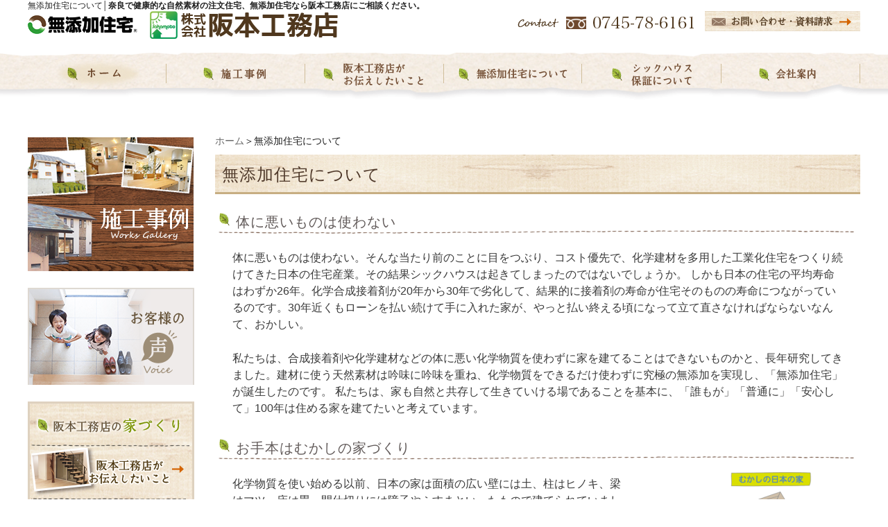

--- FILE ---
content_type: text/html; charset=UTF-8
request_url: http://mutenka-sakamoto.com/about
body_size: 5322
content:
<!DOCTYPE html PUBLIC "-//W3C//DTD XHTML 1.0 Transitional//EN" "http://www.w3.org/TR/xhtml1/DTD/xhtml1-transitional.dtd"><html xmlns="http://www.w3.org/1999/xhtml">
	<head>
		<title>無添加住宅について│奈良│自然素材・注文住宅│無添加住宅　阪本工務店</title>
		<meta name="keywords" content="無添加住宅について,奈良,自然素材,無添加住宅,注文住宅,阪本工務店" />
		<meta name="Description" content="私たちは、合成接着剤や化学建材などの体に悪い化学物質を使わずに家を建てることはできないものかと、長年研究してきました。建材に使う天然素材は吟味に吟味を重ね、化学物質をできるだけ使わずに究極の無添加を実現し、「無添加住宅」が誕生したのです。" />
		<link rel="alternate" type="application/rss+xml" title="奈良│自然素材・注文住宅│無添加住宅　阪本工務店 &raquo; 無添加住宅について のコメントのフィード" href="http://mutenka-sakamoto.com/about/feed" />
<link rel='stylesheet' id='style-desktop-css'  href='http://mutenka-sakamoto.com/wp-content/uploads/sites/18/css/style0_49583300_1496711095.css?ver=3.9.2' type='text/css' media='all' />
<link rel='stylesheet' id='style-css'  href='http://mutenka-sakamoto.com/wp-content/themes/sakamoto/style.css?ver=3.9.2' type='text/css' media='all' />
<link rel='stylesheet' id='facebox-css'  href='http://mutenka-sakamoto.com/facebox/facebox.css?ver=3.9.2' type='text/css' media='all' />
<script type='text/javascript' src='http://mutenka-sakamoto.com/wp-includes/js/jquery/jquery.js?ver=1.11.0'></script>
<script type='text/javascript' src='http://mutenka-sakamoto.com/wp-includes/js/jquery/jquery-migrate.min.js?ver=1.2.1'></script>
<script type='text/javascript' src='http://mutenka-sakamoto.com/facebox/facebox.js?ver=3.9.2'></script>
<script type='text/javascript' src='http://mutenka-sakamoto.com/wp-content/plugins/js/jquery.bxslider/jquery.bxslider.js?ver=3.9.2'></script>
<script type='text/javascript' src='http://mutenka-sakamoto.com/wp-content/themes/sakamoto/js/smoothRollOver.js?ver=3.9.2'></script>
<link rel="EditURI" type="application/rsd+xml" title="RSD" href="http://mutenka-sakamoto.com/xmlrpc.php?rsd" />
<link rel="wlwmanifest" type="application/wlwmanifest+xml" href="http://mutenka-sakamoto.com/wp-includes/wlwmanifest.xml" /> 
<link rel='prev' title='無添加住宅の素材' href='http://mutenka-sakamoto.com/product' />
<link rel='next' title='しっくい（漆喰）壁' href='http://mutenka-sakamoto.com/product/shikkui_wall' />
<meta name="generator" content="WordPress 3.9.2" />
<link rel='canonical' href='http://mutenka-sakamoto.com/about' />
<link rel='shortlink' href='http://mutenka-sakamoto.com/?p=185' />
<script type="text/javascript" src="http://mutenka-sakamoto.com/wp-content/plugins/cforms/js/cforms.js"></script>
<link rel="alternate" media="handheld" type="text/html" href="http://mutenka-sakamoto.com/about" />
	<style>
		#wp-admin-bar-comments{display:none;}
	</style>
	<script>
		jQuery(document).ready(function(){
			jQuery("#wp-admin-bar-wp-logo").html('<a class="ab-item"><span class="ab-icon"></span></a>');
			jQuery("#wp-admin-bar-my-sites-list").find("a[href$='/wp-admin/post-new.php']").parent().remove();
			jQuery("#wp-admin-bar-my-sites-list").find("a[href$='/wp-admin/edit-comments.php']").parent().remove();
		});
	</script>	<meta name="google-site-verification" content="DDewokaSCgBkHWyHhYe35RMG-qlijypkbtl3mJrMKRo" />	<style type="text/css">.recentcomments a{display:inline !important;padding:0 !important;margin:0 !important;}</style>
<!-- Google tag (gtag.js) -->
<script async src="https://www.googletagmanager.com/gtag/js?id=G-R4ZC3M1T0Z"></script>
<script>
  window.dataLayer = window.dataLayer || [];
  function gtag(){dataLayer.push(arguments);}
  gtag('js', new Date());

  gtag('config', 'G-R4ZC3M1T0Z');
</script>
<!--clarity-->
<script type="text/javascript">
    (function(c,l,a,r,i,t,y){
        c[a]=c[a]||function(){(c[a].q=c[a].q||[]).push(arguments)};
        t=l.createElement(r);t.async=1;t.src="https://www.clarity.ms/tag/"+i;
        y=l.getElementsByTagName(r)[0];y.parentNode.insertBefore(t,y);
    })(window, document, "clarity", "script", "rsz6n2cw2r");
</script>
	</head>
	<body id="page">
		<a name="top"></a>
		<div id="wrapper">
			<div id="header">
				<div id="dynamic-header">
					<div id="header" class="clearfix">	<h1 id="site-title">無添加住宅について│<strong>奈良で健康的な自然素材の注文住宅、無添加住宅なら阪本工務店にご相談ください。</strong></h1>	<div class="logo"><a href="/"><img src="http://mutenka-sakamoto.com/wp-content/themes/sakamoto/images/logo.png" alt="無添加・注文住宅　阪本工務店"/></a></div>
	<div class="contact">
		<ul>
			<li></li>
			<li class="chop"><a href="contactus"><img src="http://mutenka-sakamoto.com/wp-content/themes/sakamoto/images/head_contact.png" width="224" height="29" alt="自然素材の家づくりについてのお問い合わせ・資料請求"/></a></li>
		</ul>
	</div>
</div>				</div>
			</div>

			<div class="menu-header-container">         
				<ul id="menu-header" class="clearfix">
					<li><a href="/"><img src="http://mutenka-sakamoto.com/wp-content/themes/sakamoto/images/menu_header_1_on.png" width="200" alt="ホーム" class="rollover"/></a></li>
					<li><a href="/works"><img src="http://mutenka-sakamoto.com/wp-content/themes/sakamoto/images/menu_header_2_off.png" alt="自然素材の家施工事例" width="200" class="rollover"/></a></li>
					<li><a href="/message"><img src="http://mutenka-sakamoto.com/wp-content/themes/sakamoto/images/menu_header_3_off.png" width="200" alt="阪本工務店がお伝えしたいこと" class="rollover" /></a></li>
					<li><a href="/about"><img src="http://mutenka-sakamoto.com/wp-content/themes/sakamoto/images/menu_header_4_off.png" width="200" alt="無添加について" class="rollover"/></a></li>
					<li><a href="/sickhouse"><img src="http://mutenka-sakamoto.com/wp-content/themes/sakamoto/images/menu_header_5_off.png" width="200" alt="シッックハウス保証について"/></a></li>
					<li><a href="/company"><img src="http://mutenka-sakamoto.com/wp-content/themes/sakamoto/images/menu_header_6_off.png" width="200" alt="会社案内"/></a></li>
				</ul>
			</div>

			<div id="container" class="clearfix">
				<div id="main">
					<div id="neck">
							<div id="breadcrumbs">
		<a href="/">ホーム</a>＞無添加住宅について
	</div>	<div id="masthead"><h1>無添加住宅について</h1></div>					</div>
	<div class="headline">
		<h2>体に悪いものは使わない</h2>
	</div>	<div class="texts clearfix">
		<div class="text">
			体に悪いものは使わない。そんな当たり前のことに目をつぶり、コスト優先で、化学建材を多用した工業化住宅をつくり続けてきた日本の住宅産業。その結果シックハウスは起きてしまったのではないでしょうか。 しかも日本の住宅の平均寿命はわずか26年。化学合成接着剤が20年から30年で劣化して、結果的に接着剤の寿命が住宅そのものの寿命につながっているのです。30年近くもローンを払い続けて手に入れた家が、やっと払い終える頃になって立て直さなければならないなんて、おかしい。
		</div>
	</div>	<div class="texts clearfix">
		<div class="text">
			私たちは、合成接着剤や化学建材などの体に悪い化学物質を使わずに家を建てることはできないものかと、長年研究してきました。建材に使う天然素材は吟味に吟味を重ね、化学物質をできるだけ使わずに究極の無添加を実現し、「無添加住宅」が誕生したのです。 私たちは、家も自然と共存して生きていける場であることを基本に、「誰もが」「普通に」「安心して」100年は住める家を建てたいと考えています。
		</div>
	</div>	<div class="headline">
		<h2>お手本はむかしの家づくり</h2>
	</div>	<div class="simple clearfix">
		<div class="image right">
			<img src="http://mutenka-sakamoto.com/wp-content/uploads/sites/18/old_jp_house.png" alt="むかしの日本の家" title="むかしの日本の家" class="noborder" />
		</div>
		<div class="text">
			化学物質を使い始める以前、日本の家は面積の広い壁には土、柱はヒノキ、梁はマツ、床は畳、間仕切りには障子やふすまといったもので建てられていました。 日本人が健康に暮らしてきた「むかしの家」の、たくさんの土と少しの木、そして草や紙、というバランスには大きな意味があるのです。
		</div>
	</div>	<div class="columns columns1">
		<div class="liner clearfix">
			<div class="column column1 chop">
				<div class="image">
					<img src="http://mutenka-sakamoto.com/wp-content/uploads/sites/18/now_jp_house.png" alt="現代の家" title="現代の家" class="noborder" />
				</div>
				<div class="text">
					自然科学的な視点からみると、人にとって安全な住宅を建てるには無機物をたくさん使って有機物を少なくすることがよいと<br>考えられます。 有機物である植物は、生命連鎖の中で虫や菌から自分の身を守るために、天然の化学物質である毒を持っています。 一方無機物は生命活動に関わっていないため毒を持つ必要がなく、重金属や放射性物質を除けば人間には無害なものです。
				</div>
			</div>
		</div>
	</div>	<div class="headline">
		<h2>無添加住宅の家</h2>
	</div>	<div class="columns columns1">
		<div class="liner clearfix">
			<div class="column column1 chop">
				<div class="image">
					<img src="http://mutenka-sakamoto.com/wp-content/uploads/sites/18/mutenka_house.png" alt="無添加住宅の家" title="無添加住宅の家" class="noborder" />
				</div>
				<div class="text">
					<br>
				</div>
			</div>
		</div>
	</div>	<div class="columns columns1">
		<div class="liner clearfix">
			<div class="column column1 chop">
				<div class="image">
					<img src="http://mutenka-sakamoto.com/wp-content/uploads/sites/18/material.png" alt="material" title="material" class="noborder" />
				</div>
				<div class="text">
					<br><br>
				</div>
			</div>
		</div>
	</div>	<div class="headline">
		<h2>無添加住宅の内装</h2>
	</div>	<div class="columns columns1">
		<div class="liner clearfix">
			<div class="column column1 chop">
				<div class="image">
					<img src="http://mutenka-sakamoto.com/wp-content/uploads/sites/18/mutenka_inner.png" alt="無添加住宅内装" title="無添加住宅内装" class="noborder" />
				</div>
				<div class="text">
					<br><br>
				</div>
			</div>
		</div>
	</div>	<div class="headline">
		<h2>工業化住宅の内装</h2>
	</div>	<div class="columns columns1">
		<div class="liner clearfix">
			<div class="column column1 chop">
				<div class="image">
					<img src="http://mutenka-sakamoto.com/wp-content/uploads/sites/18/now_inner.png" alt="工業化住宅の内装" title="工業化住宅の内装" class="noborder" />
				</div>
				<div class="text">
					<br>
				</div>
			</div>
		</div>
	</div>					<div id="knee">
							<div class="scroll-to-top">
		<a href="#top"><img src="http://mutenka-sakamoto.com/wp-content/themes/sakamoto/images/pagetop.png" alt="pagetop" title="pagetop" /></a>
	</div>					</div>
				</div>
				<div id="sidebar">
					 <div id="links-sidebnr" class="links">  <p class="links-image"><a href="/contactus"></a></p>  <p class="links-image"><a href="/works"><img src="http://mutenka-sakamoto.com/wp-content/uploads/sites/18/side_banner21.png" alt="自然素材の注文住宅施工事例" title="自然素材の注文住宅施工事例" /></a></p>  <p class="links-image"><a href="/voice"><img src="http://mutenka-sakamoto.com/wp-content/uploads/sites/18/side_banner31.png" alt="お客様の声" title="お客様の声" /></a></p>  <p class="links-image"><a href="/modelhouse"></a></p> </div><div class="menu-primary-container"><div class="content"><ul id="menu-primary" class="menu"><li id="menu-item-99" class="menu-item menu-item-type-custom menu-item-object-custom menu-item-99"><a><img src="http://mutenka-sakamoto.com/wp-content/uploads/sites/18/side_content_1.png" alt="阪本工務店の家づくり" /></a></li>
<li id="menu-item-100" class="menu-item menu-item-type-custom menu-item-object-custom menu-item-100"><a href="/message"><img src="http://mutenka-sakamoto.com/wp-content/uploads/sites/18/side_content_2.png" alt="阪本工務店がお伝えしたいこと" /></a></li>
<li id="menu-item-101" class="menu-item menu-item-type-custom menu-item-object-custom current-menu-item menu-item-101"><a href="/about"><img src="http://mutenka-sakamoto.com/wp-content/uploads/sites/18/side_content_3.png" alt="無添加住宅について" /></a></li>
<li id="menu-item-102" class="menu-item menu-item-type-custom menu-item-object-custom menu-item-102"><a href="/product"><img src="http://mutenka-sakamoto.com/wp-content/uploads/sites/18/side_content_4.png" alt="素材" /></a></li>
<li id="menu-item-103" class="menu-item menu-item-type-custom menu-item-object-custom menu-item-103"><a href="/sickhouse"><img src="http://mutenka-sakamoto.com/wp-content/uploads/sites/18/side_content_5.png" alt="シックハウス保証について" /></a></li>
<li id="menu-item-104" class="menu-item menu-item-type-custom menu-item-object-custom menu-item-104"><a href="/flow"><img src="http://mutenka-sakamoto.com/wp-content/uploads/sites/18/side_content_6.png" alt="自然素材での家づくりの流れ" /></a></li>
<li id="menu-item-105" class="menu-item menu-item-type-custom menu-item-object-custom menu-item-105"><a href="/consultation"><img src="http://mutenka-sakamoto.com/wp-content/uploads/sites/18/side_content_7.png" alt="お問い合わせからご契約までの流れ" /></a></li>
</ul></div></div> <div id="links-sidebnr2" class="links">  <p class="links-image"><a href="/staff"><img src="http://mutenka-sakamoto.com/wp-content/uploads/sites/18/side_banner5.png" alt="side_banner5" title="side_banner5" /></a></p>  <p class="links-image"><a href="/blog"><img src="http://mutenka-sakamoto.com/wp-content/uploads/sites/18/side_banner6.png" alt="side_banner6" title="side_banner6" /></a></p> </div><div class="menu-secondary-container"><div class="information"><ul id="menu-secondary" class="menu"><li id="menu-item-108" class="menu-item menu-item-type-post_type menu-item-object-page menu-item-108"><a href="http://mutenka-sakamoto.com/company">会社案内</a></li>
<li id="menu-item-1331" class="menu-item menu-item-type-taxonomy menu-item-object-category menu-item-1331"><a href="http://mutenka-sakamoto.com/topics">新着・イベント情報</a></li>
<li id="menu-item-107" class="menu-item menu-item-type-taxonomy menu-item-object-category menu-item-107"><a href="http://mutenka-sakamoto.com/faq">よくある質問</a></li>
<li id="menu-item-113" class="menu-item menu-item-type-post_type menu-item-object-page menu-item-113"><a href="http://mutenka-sakamoto.com/privacy">プライバシーポリシー</a></li>
<li id="menu-item-114" class="menu-item menu-item-type-post_type menu-item-object-page menu-item-114"><a href="http://mutenka-sakamoto.com/sitemap">サイトマップ</a></li>
</ul></div></div> <div id="links-mutenka" class="links">  <p class="links-image"><a href="http://www.mutenkahouse.jp/" target="_blank"><img src="http://mutenka-sakamoto.com/wp-content/uploads/sites/18/0210sakamoto_top_53.png" alt="無添加住宅" title="無添加住宅" /></a></p>  <p class="links-image"><a href="https://www.lixiltepco-sp.co.jp/" target="_blank"><img src="http://mutenka-sakamoto.com/wp-content/uploads/sites/18/01feda234c199882198ec44d10ab5e5b.bmp" alt="01feda234c199882198ec44d10ab5e5b" title="建て得4" /></a></p> </div>				</div>
			</div>
			 				<div id="footer">
	<div class="inner clearfix"> 
		<div class="logo"><img src="http://mutenka-sakamoto.com/wp-content/themes/sakamoto/images/logo.png" width="447" height="40" alt="無添加　注文住宅　阪本工務店"/></div>
		<div class="contact"><a href="/contactus"><img src="http://mutenka-sakamoto.com/wp-content/themes/sakamoto/images/footer_bt.png" width="224" height="29" alt="自然素材の家づくりお問い合わせ資料請求"/></a></div>
		<div class="address">〒639-0216　奈良県北葛城郡上牧町松里園3丁目15-1<br /></div> 
	</div>
</div>
<div id="sitemap"> 
	<div class="inner clearfix">
		<ul>
			<li><a href="/">ホーム</a></li>
			<li><a href="/topics">新着・イベント情報</a></li>
			<li><a href="/sitemap">サイトマップ</a></li>
			<li><a href="/privacy">プライバシーポリシー</a></li>
		</ul>
		
		<ul>
			<div class="title">■阪本工務店について</div>
			<li><a href="/company">会社案内</a></li>
			<li><a href="/works">施工事例</a></li>
			<li><a href="/modelhouse">モデルハウス</a></li>
			<li><a href="/staff">スタッフ紹介</a></li>
			<li><a href="/blog">スタッフブログ</a></li>
			<li><a href="/contactus">お問い合わせ・資料請求</a></li>
		</ul>
		
		
		<ul>
			<div class="title">■無添住宅の家づくり</div>
			<li><a href="/about">無添加住宅について</a></li>
			<li><a href="/product">無添加住宅の素材</a></li>
			<li><a href="/sickhouse">シックハウスの保証について</a></li>
			<li><a href="/consultation">お問い合わせからご契約までの流れ</a></li>
			<li><a href="/flow">家づくりの流れ</a></li>
		</ul>
		
		
		<ul class="chop">
			<div class="title">■みなさまの声</div>
			<li><a href="/voice">お客様の声</a></li>
			<li><a href="/faq">よくある質問</a></li>            
		</ul>
	</div>
	<div class="copyright">Copyright © 2016 無添加住宅　株式会社 阪本工務店. All Rights Reserved.</div>
</div>			 
			 		</div>
	<script>
		jQuery(document).ready(function(){
			jQuery("[id^='wp-admin-bar-edit'] + [id!='wp-admin-bar-edit-profile']").css("backgroundColor", "#21759B");
			jQuery("[id^='wp-admin-bar-edit'] + [id!='wp-admin-bar-edit-profile']").css("backgroundImage", "-moz-linear-gradient(50% 100%, #21759B, #3084AA 5px)");
		});
	</script>	<script type="text/javascript">
		jQuery(document).ready(function(){jQuery('a[rel*=facebox]').facebox()});
	</script><script type="text/javascript">

  var _gaq = _gaq || [];
  _gaq.push(['_setAccount', 'UA-46718234-1']);
  _gaq.push(['_trackPageview']);

  (function() {
    var ga = document.createElement('script'); ga.type = 'text/javascript'; ga.async = true;
    ga.src = ('https:' == document.location.protocol ? 'https://ssl' : 'http://www') + '.google-analytics.com/ga.js';
    var s = document.getElementsByTagName('script')[0]; s.parentNode.insertBefore(ga, s);
  })();

</script>
<!-- Start Of Script Generated By cforms v14.5 [Oliver Seidel | www.deliciousdays.com] -->
<!-- End Of Script Generated By cforms -->

	</body>
</html>


--- FILE ---
content_type: text/css
request_url: http://mutenka-sakamoto.com/wp-content/uploads/sites/18/css/style0_49583300_1496711095.css?ver=3.9.2
body_size: 58486
content:
table{
border-collapse: collapse;
border-spacing: 0;
}
fieldset, img{
	border-width: 0;
}
abbr,acronym{
	border-width: 0;
}
ol,ul{
list-style: none !important;
}
caption,th{
	text-align: left;
}
h1,h2,h3,h4,h5,h6{
	font-size: 100%;
	font-weight: normal;
}
q:before,q:after{
content:'';
}
img{
	vertical-align: bottom;
}
br{
	letter-spacing: normal;
}
*{
	margin: 0;
	padding: 0;
	font-family: "メイリオ", Meiryo, "ヒラギノ角ゴ Pro W3", "Hiragino Kaku Gothic Pro", "HiraKakuPro-W3", "ＭＳ Ｐゴシック", "MS PGothic", Arial, Helvetica, sans-serif;
}
li{
	list-style-type: none;
}
a{
	color: #666;
	text-decoration: none;
}
a:hover{
	text-decoration: underline;
}
a:active{
outline: none;
}
a:focus{
-moz-outline-style: none;
}
a img{
	border-width: 0;
}
a:hover img{
opacity: 0.8 !important;
filter: alpha(opacity=80) !important;
}
.clearfix{
	min-height: 1px;
}
.clearfix:after{
	height: 0;
	display: block;
	content: ".";
	clear: both;
	visibility: hidden;
}
.clr{
	line-height: 0;
	height: 0;
	margin: 0;
	padding: 0;
	clear:both;
	visibility:hidden;
}
.plus{
margin-left: 1px !important;
}
.hidden{
display: none;
}
.noborder{
border: none !important;
padding: 0 !important;
}
.nomargin{
margin: 0 !important;
}
.nopadding{
padding: 0 !important;
}
.chop{
margin-right: 0 !important;
}
.left{
	float: left;
}
.auto{
	margin-right: auto;
	margin-left: auto;
}
.right{
	float: right;
}
*{

}
[id^='mediaspace']{
	position: absolute;
	top: 0;
	left: 0;
	width: 100%;
	height: 100%;
}
#mediaspace1_wrapper{
	width: 100%!important;
	height: 0 !important;
	margin: 0;
	padding-top: 30px;
	padding-bottom: 56.25%;
	overflow: hidden;
}
#mediaspace2_wrapper{
	width: 100%!important;
	height: 0!important;
	margin: 0;
	padding-top: 30px;
	padding-bottom: 56.25%;
	overflow: hidden;
}
#mediaspace3_wrapper{
	width: 100%!important;
	height: 0!important;
	margin: 0;
	padding-top: 30px;
	padding-bottom: 56.25%;
	overflow: hidden;
}
#mediaspace4_wrapper{
	width: 100%!important;
	height: 0!important;
	margin: 0;
	padding-top: 30px;
	padding-bottom: 56.25%;
	overflow: hidden;
}
#mediaspace5_wrapper{
	width: 100%!important;
	height: 0!important;
	margin: 0;
	padding-top: 30px;
	padding-bottom: 56.25%;
	overflow: hidden;
}
#mediaspace6_wrapper{
	width: 100%!important;
	height: 0!important;
	margin: 0;
	padding-top: 30px;
	padding-bottom: 56.25%;
	overflow: hidden;
}
#mediaspace7_wrapper{
	width: 100%!important;
	height: 0!important;
	margin: 0;
	padding-top: 30px;
	padding-bottom: 56.25%;
	overflow: hidden;
}
body{
	color: #1f1f1f;
	font-size: 12px;
	line-height: 1.4;
	background-color: #FFF;
	background-repeat: no-repeat;
	width: 100%;
	min-width: 100%;
	margin: 0;
	padding: 0;
	-webkit-text-size-adjust: 100%;
}
body#home{
	background-repeat: no-repeat;
	background-position:center top;
}
#wrapper{
	margin-right: auto;
	margin-left: auto;
}
div#header{
	position: relative;
	width: 1200px;
	margin-right: auto;
	margin-bottom: 20px;
	margin-left: auto;
}
div#header a:hover img{
opacity: 0.5;
filter: alpha(opacity=60);
}
#sidebar{
	width: 240px;
	margin-top: -20px;
	float: left;
}
#sidebar .side_btn{
	text-align: center;
	margin-top: 10px;
	margin-bottom: 20px;
}
.side_shop{
	background-image: url("http://www.niwakobo.jp/wp-content/uploads/sites/5/side_shop_bg.png");
	background-repeat: no-repeat;
	width: 237px;
	height: 171px;
	min-width: 237px;
	min-height: 171px;
	margin-bottom: 30px;
	background-position:center top;
}
.side_shop ul{
	width: 215px;
	min-width: 215px;
	margin-right: auto;
	margin-left: auto;
	padding-top: 48px;
}
.side_shop ul li{
	padding-bottom: 8px;
}
#main{
	width: 930px;
	float: right;
}
div#blogdescription{
	font-size: 14px;
	letter-spacing: 1px;
}
#site-title{

}
div#blogdescription span{
	float: left;
}
div#blogdescription strong{
	font-weight: normal;
	float: left;
}
.main-image{
	width: 100%;
}
body.login{
background:none;
}
#container{
	width: 1200px;
	margin-top: 30px;
	margin-right: auto;
	margin-left: auto;
}
div#eye{
	width: 100%;
	height: 100px;
}
div#eye a button{
	font-size: 36px;
	font-weight: normal;
	font-style: normal;
	text-decoration: none;
	width: 100%;
	height: 100px;
}
div.menu-header-container{
	background-image: url("http://mutenka-sakamoto.com/wp-content/uploads/sites/18/gnavi_bg.png");
	background-repeat: repeat-x;
	width: 100%;
	height: 78px;
	margin-bottom: 40px;
	display: table;
	table-layout: fixed;
	background-position:center top;
}
ul#menu-header{
	width: 1200px;
	margin: 0;
	margin-right: auto;
	margin-left: auto;
	padding: 0;
	*behavior: expression(
		this.style.behavior || (
		(function(kids){ var w = Math.floor(100 / kids.length) + "%", i = 0; while(kids[i]){ kids[i].style.width = w; i++; } })(this.childNodes),
		this.style.behavior = "none"
		)
	);
}
ul#menu-header li{
	font-size: 13px;
	text-align: center;
	height: 60px;
	margin: 0;
	padding: 0;
	display: table-cell;
	list-style:none;
	/* IE6,7 */
	*float:left;
}
ul#menu-header li a{
	color: #ffffff;
	font-weight: bold;
	text-decoration: none;
	width: 100%;
	display: block;
	height:60px!important;
}
ul#menu-header li a:hover{

}
div.menu-primary-container{
	width: 240px;
	margin-bottom: 2em;
}
ul#menu-primary li.menu-item{
	background-repeat: no-repeat;
	margin-top: 2px;
}
ul#menu-primary li.menu-item a{
	color: #333333;
	font-size: 13px;
	vertical-align: middle;
	background-repeat: no-repeat;
	display: table-cell;
}
ul#menu-primary li.menu-item a:hover{
	color: #1d79b7;
}
div.menu-secondary-container{
	width: 240px;
	margin-bottom: 20px;
}
ul#menu-secondary li.menu-item{

}
ul#menu-secondary li.menu-item a{
	color: #333333;
	font-size: 13px;
	vertical-align: middle;
}
ul#menu-secondary li.menu-item a:hover{
	color: #6d3c06;
}
ul#menu-secondary{
	margin-top: 0.5em;
}
div.menu-footer-container{
	text-align: center;
	position: relative;
	overflow: hidden;
}
ul#menu-footer{
	position: relative;
	left: 50%;
	margin-bottom: 15px;
	float: left;
}
ul#menu-footer li.menu-item{
	vertical-align: middle;
	position: relative;
	left: -50%;
	padding-right: 10px;
	padding-left: 10px;
	border-right-width: 1px;
	border-right-color: #856C29;
	border-right-style: solid;
	display: table-cell;
	float: left;
}
ul#menu-footer li.menu-item a{
	color: #856C29;
	font-size: 14px;
}
ul#menu-footer li.menu-item a:hover{
	color: #d7bd77;
	text-decoration: underline;
}
div.links{

}
p.links-image{
	margin-bottom: 2em;
}
p.links-image.first{
	margin-bottom: 7px;
}
div.finder{
	width: 900px;
	margin-top: 20px;
	margin-bottom: 20px;
	margin-left: 30px;
}
div.finder-list div.liner div.title{
	float: left;
}
div.finder-list div.liner div.image{
	float: right;
}
div.finder-list div.liner{
	padding-top: 10px;
	padding-bottom: 10px;
	border-bottom-width: 1px;
	border-bottom-color: #ffffff;
	border-bottom-style: solid;
}
div#sidebar > ul li{
	background-image: url("http://maxpress.org/wp-content/uploads/sites/3/secondary-menu-item.png");
}
div#sidebar > ul li a{
	color: #666666;
	font-size: 12px;
	vertical-align: middle;
	width: 210px;
	height: 38px;
	padding-right: 5px;
	padding-left: 25px;
	display: table-cell;
}
div#sidebar > ul li a:hover{
	color: #06286d;
}
#sidebar-finder-form{
	margin-bottom: 20px;
	padding: 5px;
}
#sidebar-finder-form input{
	vertical-align: top;
	width: 180px;
	height: 16px;
	margin-top: 1px;
	padding: 5px;
}
.message{

}
.message .title{
	color: #ffffff;
	font-size: 16px;
	background-color: #65441B;
	margin-bottom: 10px;
	padding: 10px;
}
.message .image{
	margin-bottom: 10px;
}
.message .name{
	color: #ffffff;
	font-size: 16px;
	background-color: #65441B;
	padding: 8px;
}
.message .sentence{
	color: #000000;
	line-height: 1.5em;
	background-color: #ECE4CF;
	padding: 10px;
	border-width: 1px;
	border-color: #65441B;
	border-style: solid;
}
#side_blog{
	margin: 0px 0px 30px;
}
#side_blog dt.blogmidashi{
	margin-bottom: 5px;
}
#side_blog dl dd{
	color: #422d2d;
	font-size: 12px;
	background-image: url("http://apoastyle.com/wp-content/uploads/sites/48/icon_arrow_left_c.png");
	background-repeat: no-repeat;
	padding-top: 10px;
	padding-bottom: 10px;
	border-width: 1px;
	border-bottom-color: #666;
	border-bottom-style: dotted;
	background-position:left 10px;
}
#side_blog dl dd a{
	color: #422d2d;
	font-size: 12px;
	margin-left: 20px;
	display: block;
}
.blogfamily .side_post{
	color: #ffffff;
	font-size: 15px;
	font-weight: bold;
	background-color: #533C19;
	padding: 5px;
}
.blogfamily .btn_right{
	text-align: right;
}
.blogfamily .btn_right a{
	color: #ffffff;
	font-size: 12px;
	font-weight: bold;
	background-color: #A29075;
	padding: 3px 10px;
}
#side_blog dl{
	margin-bottom: 20px;
}
.facebookbox{
	background-color: #ffffff;
	margin: 20px auto;
}
div.menu-tertiary-container{
	width: 240px;
	margin-bottom: 20px;
}
ul#menu-tertiary li.menu-item{
	background-image: url("http://maxpress.org/wp-content/uploads/sites/3/secondary-menu-item.png");
}
ul#menu-tertiary li.menu-item a{
	color: #333333;
	font-size: 15px;
	vertical-align: middle;
	width: 210px;
	height: 35px;
	padding-top: 3px;
	padding-right: 5px;
	padding-left: 25px;
	display: table-cell;
}
ul#menu-tertiary li.menu-item a:hover{
	color: #6d3c06;
}
.side_example{
	margin-bottom: 30px;
}
.side_example ul{
	background-color: #eadecb;
	padding-right: 9px;
	padding-bottom: 9px;
	padding-left: 9px;
}
.side_example ul li{
	padding-top: 9px;
}
.side_item{
	margin-bottom: 30px;
}
.side_item ul{
	background-color: #ede3d3;
	padding-right: 9px;
	padding-bottom: 9px;
	padding-left: 9px;
}
.side_item ul li{
	padding-top: 9px;
}
div#masthead{
	color: #4f392a;
	font-size: 24px;
	background-image: url("http://mutenka-sakamoto.com/wp-content/uploads/sites/18/masthead.png");
	background-repeat: no-repeat;
	width: 930px;
	height: 57px;
	margin-bottom: 15px;
	background-position:left bottom;
}
div#masthead h1{
	color: #4f392a;
	font-size: 24px;
	letter-spacing: 1px;
	text-align: left;
	vertical-align: middle;
	height: 57px;
	padding-right: 10px;
	padding-left: 10px;
	display: table-cell;
}
div.headline{
	font-size: 20px;
	background-image: url("http://mutenka-sakamoto.com/wp-content/uploads/sites/18/headline.png");
	width: 920px;
	height: 45px;
	margin: 0px auto 15px;
}
div.headline h2{
	color: #625b5a;
	font-size: 20px;
	letter-spacing: 1px;
	vertical-align: middle;
	height: 45px;
	padding: 3px 0px 3px 25px;
	display: table-cell;
}
div.strapline{
	color: #301c0e;
	font-size: 16px;
	background-image: url("http://mutenka-sakamoto.com/wp-content/uploads/sites/18/strapline.png");
	background-repeat: no-repeat;
	width: 910px;
	height: 35px;
	margin: 0px auto 15px;
}
div.strapline h3{
	color: #301c0e;
	font-size: 16px;
	letter-spacing: 1px;
	vertical-align: middle;
	height: 35px;
	margin-right: auto;
	margin-left: auto;
	padding-left: 15px;
	display: table-cell;
}
div.byline{
	background-image: url("http://mutenka-sakamoto.com/wp-content/uploads/sites/18/byline.png");
	background-repeat: no-repeat;
	width: 900px;
	height: 25px;
	margin-right: auto;
	margin-bottom: 15px;
	margin-left: auto;
	background-position:left center;
}
div.byline h4{
	color: #FFF;
	font-size: 16px;
	letter-spacing: 1px;
	vertical-align: middle;
	height: 25px;
	padding-right: 10px;
	padding-left: 15px;
	display: table-cell;
}
div.question{
	color: #422808;
	background-image: url("http://mutenka-sakamoto.com/wp-content/uploads/sites/18/question.png");
	background-repeat: no-repeat;
	width: 900px;
	height: 50px;
	margin: 0px auto 15px;
}
div.question h4{
	color: #422808;
	font-size: 18px;
	letter-spacing: 1px;
	font-weight: bold;
	vertical-align: middle;
	background-repeat: no-repeat;
	height: 50px;
	padding-left: 55px;
	display: table-cell;
}
div.answer{
	background-image: url("http://mutenka-sakamoto.com/wp-content/uploads/sites/18/answer.png");
	background-repeat: no-repeat;
	width: 900px;
	height: 50px;
	margin: 0px auto 15px;
}
div.answer h4{
	color: #422808;
	font-size: 18px;
	letter-spacing: 1px;
	vertical-align: middle;
	background-repeat: no-repeat;
	height: 50px;
	padding-left: 55px;
	display: table-cell;
}
.lists-posts2.multi div.lists-posts-inner div.image{
	width: 100%;
	margin-right: auto!important;
	margin-left: auto;
}
.lists-posts2.multi div.lists-posts-inner div.image img{
	width: 390px;
}
div.lists-telop{
	width: 930px;
	margin-right: 0;
	margin-bottom: 15px;
	margin-left: 0;
}
div.lists-telop dl{
	width: 95%;
	margin: 0px auto;
	padding: 15px 10px;
	border-bottom-width: 1px;
}
div.lists-telop div.slogan h2{
	color: #1f1f1f;
	font-size: 23px;
	letter-spacing: 2px;
	vertical-align: middle;
	background-repeat: no-repeat;
	width: 920px;
	height: 46px;
	margin-right: 0;
	margin-left: 0;
	padding-right: 15px;
	padding-left: 30px;
	display: table-cell;
}
div.lists-telop dt.date{
	color: #422808;
	font-size: 13px;
	font-weight: bold;
	background-image: url("http://mutenka-sakamoto.com/wp-content/uploads/sites/18/icon_right.png");
	background-repeat: no-repeat;
	width: 15%;
	padding-right: 20px;
	padding-left: 22px;
	float: left;
	overflow: hidden;
	background-position: 0 0;
}
div.lists-telop dl dd.title{
	padding: 0px 10px 0px 0px;
	overflow: hidden;
}
div.lists-telop dl dd.title a{
	color: #1f1f1f;
	font-size: 13px;
}
div.lists-telop dl dd.title a:hover{
	color: #1f1f1f;
	font-size: 13px;
	text-decoration: none;
}
div.lists-telop div.button p.list-link{
	margin-top: 10px;
	float: right;
}
div.lists-telop div.button p.list-link a{
	color: #ffffff;
	font-size: 15px;
	letter-spacing: 2px;
	text-align: center;
	vertical-align: middle;
	background-repeat: no-repeat;
	width: 240px;
	height: 30px;
	display: table-cell;
}
div.lists-telop div.button p.list-link a:hover{
	text-decoration: none;
}
div.lists-posts1 div.slogan{
	margin-bottom: 5px;
}
div.lists-posts1 div.slogan h2{
	color: #523f1c;
	font-size: 23px;
	letter-spacing: 3px;
	font-weight: bold;
	vertical-align: middle;
	background-image: url("http://mutenka-sakamoto.com/wp-content/uploads/sites/18/headline.png");
	background-repeat: no-repeat;
	width: 920px;
	height: 45px;
	padding-left: 15px;
	display: table-cell;
}
div.lists-posts1 div.lists-posts{
	margin-right: 50px;
	margin-bottom: 15px;
	float: left;
}
div.lists-posts1 div.button p.list-link{
	color: #FFF;
	font-size: 14px;
	background-image: url("http://www.niwakobo.jp/wp-content/uploads/sites/5/btn_list.png");
	width: 118px;
	height: 23px;
	margin-top: 10px;
	display: table;
	float: right;
}
div.lists-posts1 div.button p.list-link a{
	color: #ffffff;
	font-size: 14px;
	letter-spacing: 1px;
	text-align: center;
	vertical-align: middle;
	background-image: url("http://original.nevada/wp-content/uploads/sites/32/list-link.png");
	background-repeat: no-repeat;
	width: 118px;
	height: 23px;
	padding-right: 10px;
	display: table-cell;
}
div.lists-posts1 div.title{
	font-weight: bold;
	background-repeat: no-repeat;
	width: 920px;
	margin-bottom: 10px;
	display: table;
}
div.lists-posts1 div.title h3 a{
	color: #000;
	font-size: 18px;
	letter-spacing: 2px;
	font-weight: bold;
	vertical-align: middle;
	width: 895px;
	padding-left: 5px;
	display: table-cell;
}
div.lists-posts1 div.title h3 a:hover{
	color: #1d79b7;
	letter-spacing: 2px;
	font-weight: bold;
}
div.lists-posts1 div.lists-posts-inner div.image{
	text-align: center;
	width: 100%;
	margin-bottom: 10px;
}
div.lists-posts1 div.lists-posts-inner div.text{
	color: #5e5e5e;
	font-size: 15px;
	text-align: justify;
}
div.lists-posts1{
	width: 910px;
	margin-bottom: 15px;
}
div.lists-posts1 .liner{
	width: 920px;
	margin: 0px auto;
}
div.lists-posts1 div.button p.list-link a:hover{
	text-decoration: none;
}
div.lists-posts2{
	margin-bottom: 15px;
}
div.lists-posts2 .liner{
	width: 920px;
	margin: 0px auto;
}
div.lists-posts2 div.slogan{
	background-image: url("http://mutenka-sakamoto.com/wp-content/uploads/sites/18/headline.png");
	margin-bottom: 5px;
}
div.lists-posts2 div.slogan h2{
	color: #523f1c;
	font-size: 23px;
	letter-spacing: 2px;
	font-weight: bold;
	vertical-align: middle;
	height: 50px;
	padding-left: 25px;
	display: table-cell;
}
div.lists-posts2 div.lists-posts{
	width: 440px;
	margin-right: 30px;
	margin-bottom: 15px;
	float: left;
}
div.lists-posts2 div.button p.list-link{
	background-image: url("http://www.niwakobo.jp/wp-content/uploads/sites/5/btn_list.png");
	background-repeat: no-repeat;
	width: 118px;
	height: 23px;
	margin-top: 10px;
	float: right;
}
div.lists-posts2 div.button p.list-link a{
	color: #ffffff;
	font-size: 14px;
	letter-spacing: 1px;
	text-align: center;
	vertical-align: middle;
	background-repeat: no-repeat;
	width: 118px;
	height: 23px;
	padding-right: 10px;
	display: table-cell;
}
div.lists-posts2 div.lists-posts-inner div.image{
	text-align: center;
	margin-bottom: 10px;
}
div.lists-posts2 div.lists-posts-inner div.text{
	color: #5e5e5e;
	font-size: 15px;
	text-align: justify;
}
div.lists-posts2 div.title h3 a:hover{
	letter-spacing: 1px;
}
div.lists-posts2 div.title{
	background-image: url("http://mutenka-sakamoto.com/wp-content/uploads/sites/18/tit_column2.png");
	background-repeat: no-repeat;
	width: 440px;
	height: 40px;
	margin-bottom: 10px;
	display: table;
	background-position:left bottom;
}
div.lists-posts2 div.title h3 a{
	color: #3f3f3f;
	font-size: 16px;
	letter-spacing: 1px;
	vertical-align: middle;
	height: 40px;
	padding-left: 20px;
	display: table-cell;
}
div.lists-posts2 div.button p.list-link a:hover{
	text-decoration: none;
}
div.lists-posts3{
	margin-bottom: 15px;
}
div.lists-posts3 .liner{
	width: 882px;
	margin: 0px auto;
}
div.lists-posts3 div.slogan h2{
	color: #523f1c;
	font-size: 23px;
	letter-spacing: 2px;
	font-weight: normal;
	vertical-align: middle;
	height: 50px;
	padding-left: 10px;
	display: table-cell;
}
div.lists-posts3 div.slogan{
	background-image: url("http://mutenka-sakamoto.com/wp-content/uploads/sites/18/masthead.png");
	background-repeat: no-repeat;
	height: 57px;
	margin-bottom: 5px;
}
div.lists-posts3 div.button p.list-link{
	background-image: url("http://www.niwakobo.jp/wp-content/uploads/sites/5/btn_list.png");
	background-repeat: no-repeat;
	width: 118px;
	height: 23px;
	margin-top: 10px;
	float: right;
}
div.lists-posts3 div.button p.list-link a{
	color: #ffffff;
	font-size: 14px;
	letter-spacing: 1px;
	text-align: center;
	vertical-align: middle;
	background-repeat: no-repeat;
	width: 118px;
	height: 23px;
	padding-right: 10px;
	display: table-cell;
}
div.lists-posts3 div.title{
	color: #3f3f3f;
	font-size: 14px;
	background-image: url("http://mutenka-sakamoto.com/wp-content/uploads/sites/18/tit_column3.png");
	background-repeat: no-repeat;
	width: 99%;
	height: 39px;
	margin-bottom: 10px;
	padding-right: 10px;
	padding-left: 10px;
	display: table;
	background-position:left bottom;
}
div.lists-posts3 div.title h3 a{
	color: #404040;
	font-size: 14px;
	letter-spacing: 1px;
	vertical-align: middle;
	height: 39px;
	margin-bottom: 15px;
	padding-left: 10px;
	display: table-cell;
}
div.lists-posts3 div.button p.list-link a:hover{
	text-decoration: none;
}
div.lists-posts3 div.lists-posts{
	width: 274px;
	margin-right: 30px;
	margin-bottom: 15px;
	float: left;
}
div.lists-posts3 div.title h3 a:hover{
	color: #0e050a;
	letter-spacing: 1px;
}
div.lists-posts3 div.lists-posts-inner div.image{
	margin-bottom: 5px;
}
div.lists-posts3 div.lists-posts-inner div.text{
	color: #5e5e5e;
	font-size: 15px;
	text-align: justify;
	padding: 5px 20px;
}
div.lists-posts4{
	margin-bottom: 15px;
}
div.lists-posts4 .liner{
	width: 892px;
	margin: 0px auto;
}
div.lists-posts4 div.button p.list-link a{
	color: #ffffff;
	font-size: 14px;
	letter-spacing: 1px;
	text-align: center;
	vertical-align: middle;
	background-repeat: no-repeat;
	width: 118px;
	height: 23px;
	padding-right: 10px;
	display: table-cell;
}
div.lists-posts4 div.headline h2{
	color: #523f1c;
	font-size: 23px;
	letter-spacing: 2px;
	vertical-align: middle;
	background-image: url("http://mutenka-sakamoto.com/wp-content/uploads/sites/18/headline.png");
	background-repeat: no-repeat;
	width: 920px;
	height: 45px;
	padding-left: 25px;
	display: table-cell;
}
div.lists-posts4 div.button p.list-link{
	background-image: url("http://www.niwakobo.jp/wp-content/uploads/sites/5/btn_list.png");
	width: 118px;
	height: 23px;
	margin-top: 10px;
	display: table;
	float: right;
}
div.lists-posts4 div.title{
	text-align: center;
	background-image: url("http://mutenka-sakamoto.com/wp-content/uploads/sites/18/tit_column4.png");
	background-repeat: no-repeat;
	width: 99%;
	margin-bottom: 15px;
	margin-left: 0;
	padding-top: 0;
	padding-bottom: 0;
	background-position:left bottom;
}
div.lists-posts4 div.lists-posts{
	width: 225px;
	margin-right: 12px;
	margin-bottom: 15px;
	float: left;
}
div.lists-posts4 div.lists-posts-inner div.image{
	width: 100%;
	margin-bottom: 5px;
}
div.lists-posts4 div.lists-posts-inner div.text{
	color: #5e5e5e;
	font-size: 12px;
	text-align: justify;
}
div.lists-posts4 div.lists-posts-inner{
	text-align: center;
}
div.lists-posts4 div.button p.list-link a:hover{
	text-decoration: none;
}
div.lists-posts4 div.title h3 a:hover{
	color: #362e2b;
	letter-spacing: 1px;
	font-weight: normal;
}
div.lists-posts4 div.title h3 a{
	color: #000;
	font-size: 14px;
	letter-spacing: 1px;
	text-align: left;
	vertical-align: middle;
	padding: 3px;
	padding-left: 15px;
	display: table-cell;
}
div.lists-posts4 div.headline{
	background-repeat: no-repeat;
	width: 920px;
	margin: 0px 0px 15px;
}
div.lists-posts5{
	margin-bottom: 15px;
}
div.lists-posts5 .liner{
	width: 890px;
	margin: 0px auto;
}
div.lists-posts5 div.headline h2{
	color: #ffffff;
	font-size: 16px;
	letter-spacing: 2px;
	vertical-align: middle;
	background-image: url("http://mutenka-sakamoto.com/wp-content/uploads/sites/18/headline.png");
	width: 920px;
	height: 45px;
	padding-left: 15px;
	display: table-cell;
}
div.lists-posts5 div.headline{
	width: 930px;
	margin: 0px 0px 15px;
}
div.lists-posts5 div.button p.list-link{
	width: 162px;
	margin-top: 10px;
	float: right;
}
div.lists-posts5 div.title{
	text-align: center;
	background-image: url("http://mutenka-sakamoto.com/wp-content/uploads/sites/18/tit_column5.png");
	background-repeat: no-repeat;
	width: 162px;
	height: 39px;
	margin-bottom: 10px;
	margin-left: 0;
	background-position:left bottom;
}
div.lists-posts5 div.lists-posts{
	width: 162px;
	margin-right: 10px;
	margin-bottom: 15px;
	float: left;
}
div.lists-posts5 div.title h3 a{
	color: #000;
	font-size: 14px;
	letter-spacing: 1px;
	vertical-align: middle;
	height: 40px;
	padding-left: 15px;
	display: table-cell;
}
div.lists-posts5 div.title h3 a:hover{
	color: #362e2b;
	letter-spacing: 1px;
}
div.lists-posts5 div.button p.list-link a{
	color: #ffffff;
	font-size: 15px;
	letter-spacing: 2px;
	text-align: center;
	vertical-align: middle;
	background-image: url("http://original.nevada/wp-content/uploads/sites/32/list-link.png");
	background-repeat: no-repeat;
	width: 240px;
	height: 30px;
	display: table-cell;
}
div.lists-posts5 div.lists-posts-inner div.image{
	margin-bottom: 5px;
}
div.lists-posts5 div.lists-posts-inner div.text{
	color: #5e5e5e;
	font-size: 12px;
	text-align: justify;
}
div.lists-posts5 div.lists-posts-inner{
	text-align: center;
}
div.lists-posts5 div.button p.list-link a:hover{
	text-decoration: none;
}
div.lists-categories1{
	width: 920px;
	margin-right: auto;
	margin-bottom: 15px;
	margin-left: auto;
}
div.lists-categories1 div.slogan h2{
	color: #ffffff;
	font-size: 16px;
	letter-spacing: 2px;
	font-weight: bold;
	vertical-align: middle;
	background-color: #fff;
	background-image: url("http://mutenka-sakamoto.com/wp-content/uploads/sites/18/headline.png");
	width: 920px;
	height: 45px;
	margin-right: 0;
	margin-left: 0;
	padding-right: 15px;
	padding-left: 15px;
	display: table-cell;
}
div.lists-categories1 div.slogan{
	margin-bottom: 10px;
}
div.lists-categories1 div.button p.list-link{
	margin-top: 10px;
}
div.lists-categories1 div.button p.list-link a{
	color: #ffffff;
	font-size: 15px;
	letter-spacing: 2px;
	text-align: center;
	vertical-align: middle;
	background-color: #441f09;
	width: 240px;
	height: 30px;
	display: table-cell;
}
div.lists-categories1 div.title{
	background-image: url("http://www.niwakobo.jp/wp-content/uploads/sites/5/headline.png");
	background-repeat: no-repeat;
	width: 920px;
	height: 41px;
	margin-right: auto;
	margin-bottom: 10px;
	margin-left: auto;
	display: table;
}
div.lists-categories1 div.title h3 a{
	color: #000;
	letter-spacing: 3px;
	font-weight: bold;
	vertical-align: middle;
	height: 41px;
	display: table-cell;
}
div.lists-categories2{
	width: 930px;
	margin-right: auto;
	margin-bottom: 15px;
	margin-left: auto;
}
div.lists-categories2 .liner{
	width: 900px;
	margin: 0px auto 15px;
}
div.lists-categories2 div.slogan{
	margin-bottom: 10px;
}
div.lists-categories2 div.slogan h2{
	color: #523f1c;
	font-size: 23px;
	letter-spacing: 2px;
	font-weight: bold;
	vertical-align: middle;
	background-image: url("http://koukakuen.jp/wp-content/uploads/sites/40/ttl_headline.png");
	background-repeat: no-repeat;
	width: 920px;
	height: 50px;
	margin-right: 0;
	margin-left: 0;
	padding-right: 15px;
	padding-left: 25px;
	display: table-cell;
}
div.lists-categories2 div.button p.list-link{
	margin-top: 10px;
	float: right;
}
div.lists-categories2 div.button p.list-link a{
	color: #ffffff;
	font-size: 15px;
	letter-spacing: 2px;
	text-align: center;
	vertical-align: middle;
	background-color: #441f09;
	background-repeat: no-repeat;
	width: 240px;
	height: 30px;
	display: table-cell;
}
div.lists-categories2 div.title{
	color: #000;
	background-repeat: no-repeat;
	width: 425px;
	height: 43px;
	margin-bottom: 10px;
	margin-left: 0;
	padding-right: 10px;
	padding-left: 10px;
	border-bottom-width: 1px;
	border-left-width: 3px;
	border-bottom-color: #d9d9d9;
	border-left-color: #1f1f1f;
	border-bottom-style: solid;
	border-left-style: solid;
	display: table;
}
div.lists-categories2 div.lists-categories{
	width: 440px;
	margin-right: 20px;
	margin-bottom: 15px;
	float: left;
}
div.lists-categories2 div.title h3 a:hover{
	color: #A69982;
	font-weight: bold;
}
div.lists-categories2 div.lists-categories-inner div.image{
	margin-bottom: 5px;
}
div.lists-categories2 div.lists-categories-inner div.text{
	color: #5e5e5e;
	font-size: 15px;
	text-align: justify;
}
div.lists-categories2 div.lists-categories-inner div.image img{
	padding: 4px;
	border-width: 1px;
	border-color: #B7B6A7;
	border-style: solid;
}
div.lists-categories2 div.title h3 a{
	color: #000000;
	font-size: 14px;
	letter-spacing: 3px;
	font-weight: bold;
	vertical-align: middle;
	height: 43px;
	display: table-cell;
}
div.lists-categories3{
	width: 930px;
	margin-right: auto;
	margin-bottom: 15px;
	margin-left: auto;
}
div.lists-categories3 .liner{
	width: 900px;
	margin: 0px auto 15px;
}
div.lists-categories3 div.slogan h2{
	color: #523f1c;
	font-size: 23px;
	letter-spacing: 2px;
	font-weight: bold;
	vertical-align: middle;
	background-image: url("http://koukakuen.jp/wp-content/uploads/sites/40/ttl_headline.png");
	background-repeat: no-repeat;
	width: 920px;
	height: 50px;
	padding-right: 15px;
	padding-left: 25px;
	display: table-cell;
}
div.lists-categories3 div.slogan{
	margin-bottom: 10px;
}
div.lists-categories3 div.lists-categories-inner div.image{
	width: 279px;
	margin-bottom: 5px;
}
div.lists-categories3 div.lists-categories-inner div.text{
	color: #5e5e5e;
	font-size: 15px;
	text-align: justify;
}
div.lists-categories3 div.lists-categories-inner{
	text-align: center;
}
div.lists-categories3 div.lists-categories-inner div.image img{
	padding: 4px;
	border-width: 1px;
	border-color: #B7B6A7;
	border-style: solid;
}
div.lists-categories3 div.lists-categories{
	width: 290px;
	margin-right: 15px;
	margin-bottom: 15px;
	float: left;
}
div.lists-categories3 div.title{
	background-image: url("http://mutenka-sakamoto.com/wp-content/uploads/sites/18/cat_col3.png");
	background-repeat: no-repeat;
	width: 278px;
	height: 40px;
	margin-bottom: 10px;
	margin-left: 0;
	padding-right: 10px;
	padding-left: 10px;
	display: table;
	background-position:0 0;
}
div.lists-categories3 div.title h3 a:hover{
	color: #d36300;
	letter-spacing: 1px;
}
div.lists-categories3 div.button p.list-link{
	margin-top: 10px;
	float: right;
}
div.lists-categories3 div.button p.list-link a{
	color: #ffffff;
	font-size: 15px;
	letter-spacing: 2px;
	text-align: center;
	vertical-align: middle;
	background-color: #441f09;
	background-repeat: no-repeat;
	width: 240px;
	height: 30px;
	display: table-cell;
}
div.lists-categories3 div.title h3 a{
	color: #4f392a;
	font-size: 14px;
	letter-spacing: 1px;
	font-weight: bold;
	vertical-align: middle;
	height: 40px;
	display: table-cell;
}
div.lists-categories4{
	width: 930px;
	margin-right: auto;
	margin-bottom: 15px;
	margin-left: auto;
}
div.lists-categories4 div.slogan h2{
	color: #ffffff;
	font-size: 16px;
	letter-spacing: 2px;
	font-weight: bold;
	vertical-align: middle;
	background-color: #6a4216;
	background-image: url("http://maxpress.org/wp-content/uploads/sites/3/headline-lists.png");
	width: 930px;
	height: 40px;
	padding-right: 15px;
	padding-left: 15px;
	display: table-cell;
}
div.lists-categories4 div.slogan{
	margin-bottom: 10px;
}
div.lists-categories4 div.button p.list-link{
	margin-top: 10px;
	float: right;
}
div.lists-categories4 div.button p.list-link a{
	color: #ffffff;
	font-size: 15px;
	letter-spacing: 2px;
	text-align: center;
	vertical-align: middle;
	background-color: #441f09;
	background-repeat: no-repeat;
	width: 240px;
	height: 30px;
	display: table-cell;
}
div.lists-categories4 div.title{
	background-image: url("http://mutenka-sakamoto.com/wp-content/uploads/sites/18/cat_col4.png");
	background-repeat: no-repeat;
	width: 206px;
	height: 40px;
	margin-bottom: 10px;
	margin-left: 0;
	padding-left: 10px;
}
div.lists-categories4 div.lists-categories{
	width: 216px;
	margin-right: 12px;
	margin-bottom: 15px;
	float: left;
}
div.lists-categories4 div.title h3 a:hover{
	color: #d36300;
	letter-spacing: 1px;
	font-weight: bold;
}
div.lists-categories4 div.lists-categories-inner div.image{
	margin-bottom: 5px;
}
div.lists-categories4 div.title h3 a{
	color: #4f392a;
	letter-spacing: 1px;
	font-weight: bold;
	vertical-align: middle;
	height: 40px;
	display: table-cell;
}
div.lists-categories4 div.lists-categories-inner div.text{
	color: #5e5e5e;
	font-size: 15px;
	text-align: justify;
}
div.lists-categories4 div.lists-categories-inner div.image img{
	padding: 4px;
	border-width: 1px;
	border-color: #B7B6A7;
	border-style: solid;
}
div.lists-categories4 .liner{
	width: 900px;
	margin: 0px auto 15px;
}
div.lists-categories5{
	margin-bottom: 15px;
}
div.lists-categories5 .liner{
	width: 890px;
	margin: 0px auto;
}
div.lists-categories5 div.slogan h2{
	color: #ffffff;
	font-size: 16px;
	letter-spacing: 2px;
	vertical-align: middle;
	background-image: url("http://maxpress.org/wp-content/uploads/sites/3/headline-lists.png");
	width: 930px;
	height: 40px;
	padding-left: 15px;
	display: table-cell;
}
div.lists-categories5 div.slogan{
	width: 930px;
	margin: 0px 0px 15px;
}
div.lists-categories5 div.button p.list-link{
	margin-top: 10px;
	float: right;
}
div.lists-categories5 div.title{
	text-align: center;
	margin-bottom: 10px;
	margin-left: 0;
	padding-right: 5px;
	padding-left: 5px;
}
div.lists-categories5 div.lists-categories{
	width: 170px;
	margin-right: 10px;
	margin-bottom: 15px;
	float: left;
}
div.lists-categories5 div.title h3 a{
	color: #7A4F24;
	font-size: 14px;
	letter-spacing: 2px;
	font-weight: bold;
	vertical-align: middle;
	width: 260px;
	display: table-cell;
}
div.lists-categories5 div.title h3 a:hover{
	color: #b17437;
	font-weight: bold;
}
div.lists-categories5 div.lists-categories-inner div.image{
	margin-bottom: 5px;
}
div.lists-categories5 div.lists-categories-inner div.text{
	color: #5e5e5e;
	font-size: 12px;
	text-align: justify;
}
div.lists-categories5 div.button p.list-link a{
	color: #ffffff;
	font-size: 15px;
	letter-spacing: 2px;
	text-align: center;
	vertical-align: middle;
	background-image: url("http://original.nevada/wp-content/uploads/sites/32/list-link.png");
	width: 240px;
	height: 30px;
	display: table-cell;
}
div.lists-categories5 div.lists-categories-inner{
	text-align: center;
}
div.lists-categories5 div.lists-categories-inner div.image img{
	background-color: #FEF5E9;
	padding: 3px;
	border-width: 1px;
	border-color: #DFD2C1;
	border-style: solid;
}
div#page-navigation{
	text-align: center;
	position: relative;
	z-index: 9999;
	margin: 30px auto;
}
div#page-navigation div.prev a{
	text-align: left;
	position: absolute;
	top: 10px;
	left: 10px;
	width: 100px;
}
div#page-navigation div.next a{
	text-align: right;
	position: absolute;
	top: 10px;
	right: 10px;
	width: 100px;
}
div#page-navigation div.navi{
	text-align: center;
	position: relative;
	width: 700px;
	margin: 10px auto;
}
div#page-navigation div.navi a{
	color: #61513A;
	font-size: 12px;
	padding: 5px 8px;
	border-width: 1px;
	border-color: #61513A;
	border-style: solid;
	display: inline-block;
}
div#page-navigation div.navi strong{
	color: #ffffff;
	font-size: 12px;
	background-color: #61513A;
	padding: 5px 8px;
	border-width: 1px;
	border-color: #61513A;
	border-style: solid;
	display: inline-block;
}
div.lists-article{
	width: 900px;
	margin-right: auto;
	margin-bottom: 15px;
	margin-left: auto;
}
div.lists-article div.category{
	margin-bottom: 20px;
}
div.lists-article ul.posts li.post a{
	color: #625643;
	font-size: 16px;
}
div.lists-article ul.posts li.post{
	background-image: url("http://koukakuen.jp/wp-content/uploads/sites/40/icon_hatena.png");
	background-repeat: no-repeat;
	margin-top: 20px;
	margin-bottom: 5px;
	margin-left: 10px;
	padding-top: 3px;
	padding-bottom: 5px;
	padding-left: 25px;
}
div.lists-article div.category div.title{
	vertical-align: middle;
	background-image: url("http://www.niwakobo.jp/wp-content/uploads/sites/5/byline.png");
	width: 920px;
	height: 37px;
	padding-right: 20px;
	padding-left: 10px;
	display: table-cell;
}
div.lists-article div.category div.title a{
	color: #000;
	font-size: 16px;
	width: 920px;
	height: 25px;
	padding-top: 10px;
	padding-left: 10px;
}
div.lists-posts-text{
	background-repeat: no-repeat;
	width: 910px;
	margin-right: auto;
	margin-bottom: 15px;
	margin-left: auto;
}
div.lists-posts-text ul.posts li.post{
	background-image: url("http://mutenka-sakamoto.com/wp-content/uploads/sites/18/icon_right.png");
	background-repeat: no-repeat;
	margin: 10px 10px 5px;
	padding-top: 0;
	padding-bottom: 0;
	list-style-type: none;
	background-position:0 1px;
}
div.lists-posts-text ul.posts li.post a{
	color: #1f1f1f;
	font-size: 16px;
	margin-left: 25px;
	padding-top: 3px;
}
div.sitemap{
	width: 900px;
	margin-bottom: 15px;
	margin-left: 10px;
}
div.sitemap ul.parents li.parent{
	margin-bottom: 25px;
}
div.sitemap ul.parents li.parent-title{
	color: #000;
	font-size: 16px;
	letter-spacing: 5px;
	vertical-align: middle;
	background-image: url("http://www.niwakobo.jp/wp-content/uploads/sites/5/byline.png");
	background-repeat: no-repeat;
	width: 920px;
	height: 37px;
	padding-left: 25px;
	display: table-cell;
}
div.sitemap ul.parents li.parent-title a{
	color: #000;
	font-size: 16px;
}
div.sitemap ul.parents li.parent-title a:hover{
	color: #cd862d;
	text-decoration: underline;
}
div.sitemap ul.parents li.parent ul.children li.child{
	font-size: 13px;
	margin-right: 25px;
	padding-top: 20px;
	padding-bottom: 0;
	padding-left: 15px;
	float: left;
}
div.sitemap ul.parents li.parent ul.children li.child:before{
	position: relative;
	content: url("http://www.niwakobo.jp/wp-content/uploads/sites/5/col_icon_arrow.png");
}
div.blogBox{
	width: 898px;
	margin-bottom: 30px;
	padding: 15px;
	border-width: 1px;
	border-color: #a0a0a0;
	border-style: solid;
}
div.blogBox h3{
	font-size: 18px;
	background-image: url("http://www.niwakobo.jp/wp-content/uploads/sites/5/tit_blog.png");
	background-repeat: no-repeat;
	padding: 10px;
	background-position:left bottom;
}
div.blogBox .inner{
	background-color: #ffffff;
	padding-top: 20px;
	padding-bottom: 20px;
}
div.blogBox .image{
	font-size: 15px;
	text-align: right;
	width: 310px;
	height: 240px;
	float: left;
}
div.blogBox .rightContensts{
	text-align: right;
	width: 560px;
	float: right;
}
div.blogBox .rightContensts dl dt{
	width: 120px;
	float: left;
}
div.blogBox .rightContensts dl dd{
	font-size: 14px;
	text-align: left;
	background-repeat: no-repeat;
	margin-left: 130px;
}
div.blogBox .rightContensts dl dd span{
	padding-bottom: 5px;
	display: block;
}
div.blogBox a{
	font-weight: bold;
	text-decoration: none;
}
div.blogBox .rightContensts dl{
	position: relative;
	margin-bottom: 10px;
}
div.blogBox .rightContensts dl dd.new{
	background-image: url("http://www.niwakobo.jp/wp-content/uploads/sites/5/icon_new.png");
	background-repeat: no-repeat;
	top: 0;
	right: 0;
	background-position:right top;
}
.allposts-title{
	margin-bottom: 10px;
}
.allposts-title h2{
	color: #ffffff;
	font-size: 16px;
	letter-spacing: 2px;
	font-weight: bold;
	vertical-align: middle;
	background-color: #6a4216;
	background-image: url("http://maxpress.org/wp-content/uploads/sites/3/headline-lists.png");
	width: 900px;
	height: 40px;
	margin-right: 0;
	margin-left: 0;
	padding-right: 15px;
	padding-left: 15px;
	display: table-cell;
}
.blogtitle{
	font-size: 16px;
	background-image: url("http://mutenka-sakamoto.com/wp-content/uploads/sites/18/strapline.png");
	background-repeat: no-repeat;
	width: 894px;
	height: 41px;
	margin-right: auto;
	margin-bottom: 15px;
	margin-left: auto;
	padding: 8px;
}
div#respond h3{
	font-size: 17px;
	margin-bottom: 15px;
	border-width: 4px;
	border-bottom-color: #ccc;
	border-bottom-style: double;
}
.catline{
	text-align: right;
	background-repeat: no-repeat;
	margin-bottom: 5px;
}
.catline .date{
	background-repeat: no-repeat;
	padding-top: 14px;
	padding-left: 37px;
	background-position: 4px 2px;
}
.btn_center{
	text-align: center;
	margin-top: 10px;
	margin-bottom: 10px;
}
.comment_number{
	text-align: right;
	margin-bottom: 15px;
	padding-bottom: 8px;
}
.comment_number a{
	padding-right: 15px;
	padding-left: 15px;
	border-width: 1px;
	border-bottom-color: #ccc;
	border-bottom-style: solid;
}
.blog{
	padding-top: 25px;
	padding-bottom: 5px;
	border-width: 3px;
	border-top-color: #4F3934;
	border-top-style: dotted;
}
#respond form p{
	margin-bottom: 20px;
}
.comment-body p{
	padding: 10px;
}
.comment.parent .children{
	margin-left: 50px;
}
.comment.parent .comment-body{
	margin-bottom: 15px;
}
div.columns{
	width: 100%;
	margin: 0px auto 15px;
}
div.column{
	float: left;
}
div.column1{
	width: 920px;
	margin-right: auto;
	margin-left: auto;
	float: none;
}
#main .column .image{

}
div.column2{
	width: 440px;
	margin-right: 20px;
}
div.column3{
	width: 290px;
	margin-right: 15px;
}
div.column4{
	width: 216px;
	margin-right: 12px;
}
div.column5{
	width: 172px;
	margin-right: 10px;
}
div.columns2, div.columns3, div.columns4, div.columns5{
	width: 900px;
	margin-right: auto;
	margin-left: auto;
}
div.simple{
	width: 900px;
	margin: 0px auto 15px;
}
div.simple div.left{
	margin-right: 15px;
}
div.simple div.right{
	margin-left: 15px;
}
div.image{
	text-align: center;
}
div.image img{
	padding: 3px;
	border-width: 1px;
	border-color: #CDCDCD;
	border-style: solid;
}
div.text{
	color: #3A3A3A;
	font-size: 16px;
	line-height: 1.5;
	padding: 5px 10px;
}
div.beforeafter{
	width: 900px;
	margin: 0px auto 15px;
	display: table;
}
div.beforeafter-horizontal div.before{
	text-align: left;
	vertical-align: top;
	width: 300px;
	display: table-cell;
}
div.beforeafter-horizontal div.after{
	text-align: left;
	vertical-align: top;
	width: 400px;
	float: right;
}
div.beforeafter-horizontal div.arrow{
	text-align: center;
	vertical-align: middle;
	width: 200px;
	display: table-cell;
}
div.beforeafter div.caption{
	margin-bottom: 10px;
}
div.beforeafter-vertical div.before div.image{
	margin-right: 10px;
	margin-bottom: 10px;
	float: left;
}
div.beforeafter-vertical div.arrow{
	text-align: center;
}
div.detail{
	letter-spacing: 1px;
	line-height: 1.2;
	width: 900px;
	margin: 0px auto 15px;
	border-collapse: collapse;
}
div.detail div.image{
	margin-right: 15px;
	float: left;
}
div.detail div.detail-list{
	width: 553px;
	display: table;
}
div.detail dl{
	border-collapse: collapse;
	display: table-row;
}
div.detail dl dd{
	font-size: 16px;
	background-color: #ffffff;
	padding: 10px;
	border-width: 1px;
	border-color: #c7ae82;
	border-style: solid;
	border-collapse: collapse;
	display: table-cell;
	overflow: hidden;
}
div.detail div.detail-list table{
	color: #4f392a;
	width: 100%;
	border-width: 1px;
	border-color: #c7ae82;
	border-style: solid;
	border-collapse: collapse;
}
div.detail div.detail-list table tr{
	border-width: 1px;
	border-color: #c7ae82;
	border-style: solid;
}
div.detail div.detail-list table tr th{
	color: #4f392a;
	font-size: 16px;
	font-weight: bold;
	text-align: center;
	vertical-align: middle;
	background-color: #f8f1e7;
	width: 30%;
	padding: 10px;
	border-width: 1px;
	border-color: #c7ae82;
	border-style: solid;
}
div.detail div.detail-list table tr td{
	font-size: 16px;
	background-color: #FFFFFF;
	width: 35%;
	padding: 10px;
	border-width: 1px;
	border-color: #c7ae82;
	border-style: solid;
}
div.detail dl dt{
	color: #4f392a;
	font-size: 16px;
	font-weight: bold;
	text-align: center;
	vertical-align: middle;
	background-color: #f8f1e7;
	width: 30%;
	padding: 5px;
	border-width: 1px;
	border-color: #c7ae82;
	border-style: solid;
	border-collapse: collapse;
	display: table-cell;
}
div.table{
	letter-spacing: 1px;
	line-height: 1.2;
	width: 900px;
	margin: 0px auto 15px;
	border-collapse: collapse;
}
div.table div.table-list table{
	background-color: #ffffff;
	width: 100%;
	border-width: 1px;
	border-color: #c7ae82;
	border-style: solid;
	border-collapse: collapse;
}
div.table dl{
	padding-top: 10px;
	padding-bottom: 5px;
	border-bottom-width: 1px;
	border-collapse: collapse;
	display: table-row;
}
div.table div.table-list table th{
	color: #4f392a;
	font-size: 16px;
	text-align: center;
	vertical-align: middle;
	background-color: #f8f1e7;
	width: 30%;
	padding: 10px;
	border-width: 1px;
	border-color: #c7ae82;
	border-style: solid;
}
div.table div.table-list table td{
	font-size: 16px;
	background-color: #ffffff;
	width: 35%;
	padding: 10px;
	border-width: 1px;
	border-color: #c7ae82;
	border-style: solid;
}
div.table dl dt{
	color: #4f392a;
	font-size: 16px;
	letter-spacing: 5px;
	font-weight: bold;
	text-align: center;
	vertical-align: middle;
	background-color: #f8f1e7;
	width: 30%;
	padding: 5px;
	border-width: 1px;
	border-color: #c7ae82;
	border-style: solid;
	border-collapse: collapse;
	display: table-cell;
}
div.table dl dd{
	color: #3a3a3a;
	font-size: 16px;
	vertical-align: middle;
	background-color: #ffffff;
	padding: 10px;
	border-width: 1px;
	border-color: #c7ae82;
	border-style: solid;
	border-collapse: collapse;
	display: table-cell;
	overflow: hidden;
}
div.table div.table-list{
	width: 900px;
	margin-right: auto;
	margin-left: auto;
	border-collapse: collapse;
	display: table;
}
div.map-canvas{
	width: 800px;
	height: 600px;
	margin: 15px auto;
}
div.texts{
	width: 900px;
	margin: 0px auto 15px;
}
div.wides{
	width: 930px;
	margin-bottom: 10px;
	margin-left: 0;
}
div.wide1{
	width: 930px;
	margin-bottom: 5px;
}
div.wide2{
	width: 450px;
	margin-right: 30px;
	float: left;
}
div.wide3{
	width: 300px;
	margin-right: 15px;
	float: left;
}
div.wide4{
	width: 225px;
	margin-right: 10px;
	float: left;
}
div.wide5{
	width: 178px;
	margin-right: 10px;
	float: left;
}
div.wides div.image{
	margin-bottom: 5px;
}
div.wides div.text{
	color: #545454;
	font-size: 15px;
	line-height: 1.3;
	margin-bottom: 5px;
	padding: 5px;
}
.simple p.list-link{
	background-repeat: no-repeat;
	width: 165px;
	height: 30px;
	float: right;
}
.simple p.list-link a{
	color: #ffffff;
	font-size: 15px;
	letter-spacing: 2px;
	text-align: center;
	vertical-align: middle;
	background-image: url("http://koukakuen.jp/wp-content/uploads/sites/40/btn_clm3_blue.jpg");
	background-repeat: no-repeat;
	width: 155px;
	height: 30px;
	padding-right: 10px;
	display: table-cell;
	font-family: "ヒラギノ明朝 ProN W3", "HiraMinProN-W3", "HG明朝E", "ＭＳ Ｐ明朝", "MS PMincho", "MS 明朝", serif;
}
.simple p.list-link a:hover{
text-decoration:none;
}
#main .staff{
	margin-bottom: 40px;
}
div.haikei{
	background-image: url("http://mutenka-sakamoto.com/wp-content/uploads/sites/18/4-e.png");
	width: 790px;
	height: 161px;
	padding-top: 150px;
	padding-right: 50px;
	padding-left: 50px;
}
p.sikkuihaikei{
	background-image: url("http://mutenka-sakamoto.com/wp-content/uploads/sites/18/haikei1.png");
	width: 600px;
	height: 160px;
	margin-left: 286px;
}
p.sikkuihaikei2{
	background-image: url("http://mutenka-sakamoto.com/wp-content/uploads/sites/18/208218.jpg");
	background-repeat: no-repeat;
	background-position:380px bottom;
}
div#breadcrumbs{
	font-size: 14px;
	margin-bottom: 10px;
}
div#breadcrumbs a{

}
div.scroll-to-top{
	text-align: right;
	margin-top: 30px;
	margin-bottom: 30px;
}
div#inquiry{
	text-align: center;
	position: relative;
	width: 388px;
	height: 78px;
	margin-right: auto;
	margin-bottom: 15px;
	margin-left: auto;
}
div#inquiry a{
	width: 388px;
	height: 78px;
	display: block;
}
div#tagged{
	width: 920px;
	margin-right: auto;
	margin-bottom: 15px;
	margin-left: auto;
}
div#tagged div.columns strong.title a:hover{
	color: #a84949;
	font-weight: normal;
	text-decoration: underline;
}
div#tagged div.headline h3{
	color: #000;
	font-size: 16px;
	letter-spacing: 2px;
	text-align: left;
	vertical-align: middle;
	background-color: #fff;
	background-image: url("http://www.niwakobo.jp/wp-content/uploads/sites/5/headline.png");
	background-repeat: no-repeat;
	width: 890px;
	height: 45px;
	padding-right: 15px;
	padding-left: 15px;
	display: table-cell;
}
div#tagged div.headline{
	margin: 0;
	padding: 0;
}
div#tagged div.column5{
	float: left;
}
div#tagged div.liner{
	width: 900px;
	margin-right: auto;
	margin-left: auto;
}
div#tagged div.columns strong.title a{
	color: #561c1c;
	font-size: 15px;
	font-weight: normal;
	text-align: center;
	width: 100%;
	padding-top: 5px;
	padding-bottom: 5px;
	display: block;
}
div#tagged div.columns{
	width: 900px;
	margin: 10px auto;
}
div.navigation span.previous{
	color: #642718;
	font-size: 14px;
	float: left;
}
div.navigation span.next{
	color: #642718;
	font-size: 14px;
	float: right;
}
div.navigation span a{
	color: #642718;
	font-size: 14px;
	text-decoration: underline;
}
div.navigation{
	margin-bottom: 15px;
}
div#footer p.footer-image{
	color: #ffffff;
	text-align: center;
}
#footer_inner2{
	color: #ffffff;
}
#footer p.copyright{
	color: #ffffff;
	font-size: 12px;
	text-align: center;
	vertical-align: middle;
	background-color: #765035;
	background-image: url("http://maxpress.org/wp-content/uploads/sites/3/copyright.png");
	width: 1200px;
	height: 28px;
	display: table-cell;
}
.cform{
	width: 900px;
	margin: 10px auto 30px;
}
.cform fieldset{
	margin-top: 10px;
	padding-top: 5px;
	padding-bottom: 5px;
	border-style: none;
}
.cform .cf_hidden{
	margin: 0!important;
	padding: 0!important;
	border-style: none!important;
	display: none;
	background:none!important;
}
.cform legend{
	color: #333333;
	letter-spacing: 3px;
	text-align: center;
	vertical-align: middle;
	width: 200px;
	padding-top: 5px;
	border-top-width: 1px;
	border-top-color: #cacaca;
	border-top-style: solid;
	display: block;
	float: left;
	overflow: visible;
	white-space: normal;
}
.cform ol.cf-ol{
	margin: 0!important;
	padding: 15px 0px 0px 15%;
	border-collapse: collapse;
}
.cform ol.cf-ol li{
	line-height: 1.1;
	text-align: left;
	border-collapse: collapse;
	list-style-type: none;
	display: table-row;
	background:none!important;
	list-style:none!important;
}
.cform fieldset ol.cf-ol{
	padding-top: 0!important;
}
.cform ol.cf-ol li.textonly{
	color: #3A3A3A;
	font-size: 1.2em;
	letter-spacing: 2px;
	width: 500px;
	margin: 12px 0!important;
	padding: 0px 0px 0px 20%;
	display: inline-block;
}
.cform label{
	color: #3A3A3A;
	font-size: 1.3em;
	text-align: left;
	vertical-align: middle;
	width: 200px;
	margin: 2px 0px 0px;
	padding: 0px 10px;
	display: table-cell;
}
.cform label span{
	color: #3A3A3A;
	text-align: left;
}
.cform label.cf-before{
	margin: 4px 10px 0px 0px;
}
.cform label.cf-after{
	width: 75%;
	margin: 2px 0px 0px;
	display: block;
}
.cform label.cf-group-after{
	text-align: left;
	width: 60%;
	margin: 2px 0px 0px 2px;
}
.cform label.cf-group-after span{
	width: 12%;
	display: block;
}
.cform input, .cform textarea, .cform select{
	color: #888888;
	font-size: 1.2em;
	vertical-align: top;
	background-color: #ffffff;
	width: 400px;
	margin: 8px;
	padding: 6px;
	border-width: 1px;
	border-color: #aaaaaa;
	border-style: solid;
}
.cform input:hover, .cform textarea:hover, .cform select:hover{
	background-color: #ffffff;
	border-width: 1px;
	border-color: #79B065;
	border-style: solid;
}
.cform input:focus, .cform textarea:focus, .cform select:focus{
	color: #666666;
	background-color: #ffffff;
}
.cform select{
	width: 414px;
}
.cform select.cfselectmulti{
	height: 7.5em;
}
.cform textarea{
	font-size: 1em;
	overflow: auto;
}
select option{
	color: #3A3A3A;
	padding: 0px 8px;
}
.cform span.reqtxt, .cform span.emailreqtxt{
	color: #d40000;
	font-size: 0.9em;
	vertical-align: middle;
	display: table-cell;
}
.cform ol.cf-ol li.cf-box-title{
	color: #888888;
	font-size: 1em;
	letter-spacing: 2px;
	margin-top: 12px;
	margin-right: 0;
	margin-bottom: 0!important;
	padding: 0px 0px 0px 100px;
}
.cform input.cf-box-a, .cform input.cf-box-b{
	width: 16px;
	height: 22px;
	margin: 1px 0px 0px;
	border-style: none!important;
	background:none!important;
}
.cform input.cf-box-a{
	margin-left: 100px;
}
.cform ol.cf-ol li.cf-box-group{
	width: 400px;
	min-height: 45px;
	margin-top: 12px;
	margin-left: 220px;
	padding: 0px 5px 11px 10px;
	display: block;
}
.cform ol.cf-ol li.cf-box-group input{
	display: inline-block;
}
.cform ol.cf-ol li.cf-box-group label{
	display: inline-block;
}
.cform ol.cf-ol li.cf-box-group label span{
	text-align: left;
	width: auto;
	float: left;
}
.cform ol.cf-ol li.cf-box-group label.cf-after, .cform ol.cf-ol li.cf-box-group label.cf-group-after{
	width: auto;
}
.cform p.cf-sb{
	text-align: center;
	margin: 0;
	padding: 0px 3px 0px 0!important;
}
.cform input.backbutton, .cform input.resetbutton, .cform input.sendbutton{
	color: #000000;
	font-size: 1em;
	background-image: url("http://maxpress.org/wp-content/uploads/sites/3/sendbutton.png");
	width: auto;
	margin: 0;
	padding: 5px 2em;
	border-width: 1px;
	border-color: #adadad!important;
	border-top-color: #ececec!important;
	border-left-color: #ececec!important;
	border-style: solid;
}
.cform input.resetbutton{
	margin: 0px 5px 0px 0px;
}
.cform input.backbutton{
	margin: 0px 5px 0px 0px;
}
div.cforms form.cform ol.cf-ol li.cf_li_err{
	background-color: #FFDFDF!important;
	background-image: url("http://maxpress.org/wp-content/uploads/sites/3/li-err-bg.png");
	background-repeat: repeat;
	margin: 5px 0!important;
	padding: 5px 0!important;
	border-width: 1px 0px;
	border-color: #DF7D7D;
	border-style: solid;
}
div.cforms form.cform ol.cf-ol li ul.cf_li_text_err{
	color: #333333;
	margin: 0px 0px 0px 10px;
	padding: 0;
}
div.cforms form.cform ol.cf-ol ul.cf_li_text_err li:before{
content:'';
}
#cforms_captcha6, #cforms_captcha5, #cforms_captcha4, #cforms_captcha3, #cforms_captcha2, #cforms_captcha{
	vertical-align: bottom;
	width: 100px;
	height: 15px;
	margin: 0px 10px 0px 8px;
	padding: 4px;
}
.cform img.captcha{
	vertical-align: bottom;
	background-repeat: no-repeat;
	margin: 0px 0px 0px 10px!importan;
	padding: 0!important;
	border-style: none;
	float: none;
	border:none!important;
	float:none!important;
}
.cform img.captcha-reset{
	vertical-align: bottom;
	background-image: url("http://maxpress.org/wp-content/uploads/sites/3/captcha_reset_white.gif");
	background-repeat: no-repeat;
	width: 21px;
	height: 21px;
	margin: 0px 0px 2px 3px;
	border-style: none;
}
.cform img.imgcalendar{
	border-style: none;
}
.cform div.cf_info{
	color: #333333;
	line-height: 1.3;
	width: 64%;
	margin: 10px auto;
	padding: 10px 15px!important;
	display: none;
}
.cform div.cf_info ol{
	margin: 5px 15px 0px 30px;
}
.cform div.cf_info ol li{
	margin: 2px 0px;
	padding-top: 1px;
	padding-bottom: 1px;
	border-right-width: 0;
	border-left-width: 0;
}
.cform div.cf_info a{
	color: red!important;
	text-decoration: underline;
	text-decoration:underline!important;
}
.cform div.success{
	color: #AAAAAA;
	background-color: #F9F9F9;
	background-repeat: no-repeat;
	display: block;
}
.cform div.failure{
	background-color: #FFDFDF!important;
	background-image: url("http://maxpress.org/wp-content/uploads/sites/3/li-err-bg.png");
	background-repeat: repeat;
	border-width: 1px 0px;
	border-color: #DF7D7D;
	border-style: solid;
	display: block;
}
.cform div.waiting{
	color: #AAAAAA;
	background-color: #F9F9F9;
	display: block;
}
.cform p.cf_info{
	text-align: center;
	padding: 10px 0px;
}
.cform p.success{
	color: green;
}
.cform p.failure{
	color: red;
}
.cform .cf_error{
	color: red;
	border-width: 1px;
	border-color: #FF0000;
	border-style: solid;
}
.cform div.mailerr{
	display: block;
}
.cfrom .mailerr, .cform .cf_errortxt{
	color: red;
}
.cform input.cf_upload{
	background-color: #f9f9f9;
	width: 400px;
	border-width: 1px;
	border-color: #888888;
	border-style: solid;
}
.cform .disabled{
	color: #dddddd!important;
}
[disabled] {
        color:#dddddd;
        border-color:#dddddd!important;
        background:none!important;
}
.cform ol.cf-ol li.cf-box-title{
	color: #333333;
	font-size: 1.3em;
	text-align: left;
	width: 180px;
	margin: 0;
	padding: 14px 10px;
	display: block;
	float: left;
}
#ui-datepicker-div{

}
.ui-datepicker-trigger{
	margin: 0px 0px 13px;
}
#ui-datepicker-div table{
	width: 90%;
	margin: 0px auto 10px;
}
.ui-icon.ui-icon-circle-triangle-e{
	font-size: 13px;
	margin-bottom: 5px;
	float: right;
}
.ui-icon.ui-icon-circle-triangle-w{
	font-size: 13px;
	margin-bottom: 5px;
	float: left;
}
.ui-datepicker-title{
	color: #ffffff;
	font-size: 15px;
	font-weight: bold;
	text-align: center;
	vertical-align: middle;
	background-color: #65441b;
	margin: 5px;
	padding: 5px;
	clear:both;
}
#ui-datepicker-div caption, th{
	font-size: 15px;
	text-align: center;
	vertical-align: middle;
}
#ui-datepicker-div table td{
	text-align: right;
	vertical-align: middle;
	background-color: #FEF5E9;
	padding: 2px;
	border-width: 1px;
	border-color: #65441B;
	border-style: solid;
	border-collapse: collapse;
}
.ui-datepicker.ui-widget.ui-widget-content.ui-helper-clearfix.ui-corner-all{
	background-color: #ECE4CF;
	width: 230px;
	padding: 10px;
	border-width: 1px;
	border-color: #000000;
	border-style: solid;
}
.bx-wrapper{
	position: relative;
	margin: 0px auto 40px;
	padding: 0;
	*zoom: 1;
}
.bx-wrapper .bx-viewport{
	background-color: #ffffff;
	-webkit-transform: translatez(0);
	-moz-transform: translatez(0);
	-ms-transform: translatez(0);
	-o-transform: translatez(0);
	transform: translatez(0);
}
.bx-wrapper .bx-pager, .bx-wrapper .bx-controls-auto{
	position: absolute;
	bottom: -20px;
	width: 100%;
}
.bx-wrapper .bx-loading{
	background-color: #ffffff;
	background-image: url("http://maxpress.org/wp-content/uploads/sites/3/bx_loader.gif");
	background-repeat: no-repeat;
	position: absolute;
	z-index: 2000;
	top: 0;
	left: 0;
	width: 100%;
	height: 100%;
	min-height: 50px;
}
.bx-wrapper .bx-pager{
	color: #666;
	font-size: 0.85em;
	font-weight: bold;
	text-align: center;
	padding-top: 10px;
}
.bx-wrapper .bx-pager .bx-pager-item, .bx-wrapper .bx-controls-auto .bx-controls-auto-item{
	display: inline-block;
	*zoom: 1;
	*display: inline;
}
.bx-wrapper .bx-pager.bx-default-pager a{
	text-indent: -9999px;
	background-color: #666;
	width: 10px;
	height: 10px;
	margin: 0px 5px;
	display: block;
	outline: 0;
	-moz-border-radius: 5px;
	-webkit-border-radius: 5px;
	border-radius: 5px;
}
.bx-wrapper .bx-pager.bx-default-pager a:hover, .bx-wrapper .bx-pager.bx-default-pager a.active{
	background-color: #000000;
}
.bx-wrapper .bx-prev{
	background-image: url("http://maxpress.org/wp-content/uploads/sites/3/bx-prev.png");
	background-repeat: no-repeat;
	left: 10px;
}
.bx-wrapper .bx-next{
	background-image: url("http://maxpress.org/wp-content/uploads/sites/3/bx-next.png");
	background-repeat: no-repeat;
	right: 10px;
}
.bx-wrapper .bx-prev:hover{
	background-image: url("http://maxpress.org/wp-content/uploads/sites/3/bx-prev-hover.png");
	background-repeat: no-repeat;
}
.bx-wrapper .bx-next:hover{
	background-image: url("http://maxpress.org/wp-content/uploads/sites/3/bx-next-hover.png");
	background-repeat: no-repeat;
}
.bx-wrapper .bx-controls-direction a{
	text-indent: -9999px;
	position: absolute;
	z-index: 9999;
	top: 50%;
	width: 32px;
	height: 32px;
	margin-top: -16px;
	outline: 0;
}
.bx-wrapper .bx-controls-direction a.disabled{
	display: none;
}
.bx-wrapper .bx-controls-auto{
	text-align: center;
}
.bx-wrapper .bx-controls-auto .bx-start{
	text-indent: -9999px;
	background-image: url("http://maxpress.org/wp-content/uploads/sites/3/bx-start.png");
	background-repeat: no-repeat;
	width: 9px;
	height: 11px;
	margin: 0px 3px;
	display: block;
	outline: 0
}
.bx-wrapper .bx-controls-auto .bx-start:hover, .bx-wrapper .bx-controls-auto .bx-start.active{
	background-image: url("http://maxpress.org/wp-content/uploads/sites/3/bx-start-hover.png");
	background-repeat: no-repeat;
}
.bx-wrapper .bx-controls-auto .bx-stop{
	text-indent: -9999px;
	background-image: url("http://maxpress.org/wp-content/uploads/sites/3/bx-stop.png");
	background-repeat: no-repeat;
	width: 9px;
	height: 11px;
	margin: 0px 3px;
	display: block;
	outline: 0
}
.bx-wrapper .bx-controls-auto .bx-stop:hover, .bx-wrapper .bx-controls-auto .bx-stop.active{
	background-image: url("http://maxpress.org/wp-content/uploads/sites/3/bx-stop-hover.png");
}
.bx-wrapper .bx-controls.bx-has-controls-auto.bx-has-pager .bx-pager{
	text-align: left;
	width: 80%;
}
.bx-wrapper .bx-controls.bx-has-controls-auto.bx-has-pager .bx-controls-auto{
	right: 0;
	width: 35px;
}
.bx-wrapper .bx-caption{
	position: absolute;
	bottom: 0;
	left: 0;
	width: 100%;
	background: #666\9;
	background: rgba(80, 80, 80, 0.75);
}
.bx-wrapper .bx-caption span{
	color: #ffffff;
	font-size: .85em;
	padding: 10px;
	display: block;
}
.slides{
	width: 100%;
	margin: 0px auto 10px;
}

--- FILE ---
content_type: text/css
request_url: http://mutenka-sakamoto.com/wp-content/themes/sakamoto/style.css?ver=3.9.2
body_size: 10261
content:
/*
Theme Name: sakamoto
Theme URI: http://maxline.co.jp
Author: the Maxpress Team
Author URI: http://maxline.co.jp/
Description: 2012年版の Maxpress テーマ
Version: 1.1
License: このテーマは商用ライセンスです 無断複写禁止,転売等は厳禁です
Tags: maxpress, light, custom-menu, editor-style, featured-image-header, featured-images, full-width-template, post-formats, theme-options
*/

/* bxslider */
.bx-wrapper{
	position: relative;
	margin: 0px auto 30px;
	padding: 0;
	*zoom: 1;
}
.bx-wrapper .bx-viewport{
	background-color: #ffffff;
	-webkit-transform: translatez(0);
	-moz-transform: translatez(0);
	-ms-transform: translatez(0);
	-o-transform: translatez(0);
	transform: translatez(0);
}
.bx-wrapper .bx-pager, .bx-wrapper .bx-controls-auto{
	position: absolute;
	bottom: -20px;
	width: 100%;
}
.bx-wrapper .bx-loading{
	background-color: #ffffff;
	background-image: url("/bx_loader.gif");
	background-repeat: no-repeat;
	position: absolute;
	z-index: 2000;
	top: 0;
	left: 0;
	width: 100%;
	height: 100%;
	min-height: 50px;
}
.bx-wrapper .bx-pager{
	color: #666;
	font-size: 12px;
	font-weight: bold;
	text-align: center;
	padding-top: -30px;
	position: absolute;
	bottom: 20px;
}
.bx-wrapper .bx-pager .bx-pager-item, .bx-wrapper .bx-controls-auto .bx-controls-auto-item{
	display: inline-block;
	*zoom: 1;
	*display: inline;
}
.bx-wrapper .bx-pager.bx-default-pager a{
	text-indent: -9999px;
	width: 18px;
	height: 18px;
	margin-top: 0px;
	margin-right: 10px;
	margin-left: 10px;
	margin-bottom: 0px;
	display: block;
	outline: 0;
	-webkit-border-radius: 9px;
	-moz-border-radius: 9px;
	border-radius: 9px;
	background-image: url(images/pager_bg2.png);
	background-repeat: no-repeat;
	background-position: center center;
}
.bx-wrapper .bx-pager.bx-default-pager a:hover, .bx-wrapper .bx-pager.bx-default-pager a.active{
	background-image: url(images/pager_bg.png);
	background-repeat: no-repeat;
	background-position: center center;
}
.bx-wrapper .bx-prev{
	background-image: url(images/control_l.png);
	background-repeat: no-repeat;
	left: 0px;
}
.bx-wrapper .bx-next{
	background-image: url(images/control_r.png);
	background-repeat: no-repeat;
	right: 0px;
}
.bx-wrapper .bx-prev:hover{
	background-image: url(images/control_l2.png);
	background-repeat: no-repeat;
}
.bx-wrapper .bx-next:hover{
	background-image: url(images/control_r2.png);
	background-repeat: no-repeat;
}
.bx-wrapper .bx-controls-direction a{
	text-indent: -9999px;
	position: absolute;
	z-index: 9999;
	top: 50%;
	width: 33px;
	height: 65px;
	outline: 0;
	margin-top: -32px;
}
.bx-wrapper .bx-controls-direction a.disabled{
	display: none;
}
.bx-wrapper .bx-controls-auto{
	text-align: center;
}
.bx-wrapper .bx-controls-auto .bx-start{
	text-indent: -9999px;
	background-image: url("/bx-start.png");
	background-repeat: no-repeat;
	width: 9px;
	height: 11px;
	margin: 0px 3px;
	display: block;
	outline: 0
}
.bx-wrapper .bx-controls-auto .bx-start:hover, .bx-wrapper .bx-controls-auto .bx-start.active{
	background-image: url("/bx-start-hover.png");
	background-repeat: no-repeat;
}
.bx-wrapper .bx-controls-auto .bx-stop{
	text-indent: -9999px;
	background-image: url("/bx-stop.png");
	background-repeat: no-repeat;
	width: 9px;
	height: 11px;
	margin: 0px 3px;
	display: block;
	outline: 0
}
.bx-wrapper .bx-controls-auto .bx-stop:hover, .bx-wrapper .bx-controls-auto .bx-stop.active{
	background-image: url("/bx-stop-hover.png");
}
.bx-wrapper .bx-controls.bx-has-controls-auto.bx-has-pager .bx-pager{
	text-align: left;
	width: 80%;
}
.bx-wrapper .bx-controls.bx-has-controls-auto.bx-has-pager .bx-controls-auto{
	right: 0;
	width: 35px;
}
.bx-wrapper .bx-caption{
	position: absolute;
	bottom: 0;
	left: 0;
	width: 100%;
	background: #666\9;
	background: rgba(80, 80, 80, 0.75);
}
.bx-wrapper .bx-caption span{
	color: #ffffff;
	font-size: .85em;
	padding: 10px;
	display: block;
}

#home h1{
	background-image: url(images/h1_line.png);
	background-repeat: no-repeat;
	background-position: left bottom;
	padding-top: 7px;
	padding-bottom: 7px;
	color: #c9c3ab;
	font-size: 10px;
	margin-bottom: 40px;
}
#header .logo{
	width: 447px;
	float: left;
	}
#header .contact{
	/*background-image: url(images/head_tel.png);*/
	background-image: url(/wp-content/uploads/sites/18/head_tel1-2.png);
	padding-left: 270px;
	width: 224px;
	float: right;
	background-repeat: no-repeat;
	background-position: left 7px;
	}	
#main_img{
	width: 1200px;
	margin-left: auto;
	margin-right: auto;
	margin-bottom: 0px;
}	
#sidebar .contact{
	margin-bottom: 20px;
}
#sidebar .banner{

}
#sidebar .banner ul{}
#sidebar .banner li{
	margin-bottom: 20px;
}
#sidebar .content{
	background-image: url(images/side_content_bg.png);
	background-repeat: no-repeat;
	padding-left: 5px;
	margin-bottom: 20px;
}
#sidebar .content ul{}
#sidebar .content li{
	margin-top: 2px;
}
#sidebar .information{
	background-image: url(images/information_ttl.png);
	background-repeat: no-repeat;
	padding-top: 40px;
}
#sidebar .information ul{
}
#sidebar .information li{
	background-repeat: no-repeat;
	background-image: url(images/list.png);
	background-position: 210px 3px;
	padding-right: 40px;
	text-align: right;
	margin-bottom: 10px;
	padding-bottom: 10px;
	border-bottom: 1px dotted #e6ded9;
	font-size: 13px;
	color: #26190B;
}
#sidebar .information li a{
	color: #26190B;
}
#sidebar .information li a:hover{
	color: #B0A18B;
	text-decoration: none;
}
#footer{
	background-image: url(images/footer_bg.png);
	padding-top: 50px;
	padding-bottom: 20px;
}
#footer .inner{
	width: 1200px;
	margin-left: auto;
	margin-right: auto;

}
#footer .logo{
	width: 447px;
	float: left;
	margin-bottom: 20px;
}
#footer .address{
	float: left;
	width: 447px;
	font-size: 13px;
	text-align: center;
}
#footer .contact{
	/*background-image: url(images/footer_contact.png);*/
	background-image: url(/wp-content/uploads/sites/18/footer_contact1-2.png);
	padding-left: 230px;
	background-repeat: no-repeat;
	width: 224px;
	float: right;
	padding-top: 10px;
	padding-bottom: 10px;
	margin-bottom: 30px;
}
#sitemap{
	background-color: #3a2609;
	padding-top: 30px;
	padding-bottom: 10px;
}
#sitemap .inner{
	width: 780px;
	margin-left: auto;
	margin-right: auto;
	margin-bottom: 40px;
}
#sitemap .inner .title{
	color: #936c34;
	font-size: 14px;
	font-weight: bold;
}
#sitemap .inner ul{
	margin-right: 60px;
	float: left;
}
#sitemap .inner li{
	background-image: url(images/sitemap-list.png);
	background-repeat: no-repeat;
	background-position: left center;
	padding-left: 15px;
	line-height: 2;
}

#sitemap .inner li a{
	color: #FFFFFF;
	font-size: 12px;
}
#sitemap .inner li a:hover{
	color: #B9A884;
}

#sitemap .copyright{
	color: #6a5638;
	text-align: center;
	font-size: 11px;
}
.pagetop{
	text-align: right;
	width: 1200px;
	margin-right: auto;
	margin-left: auto;
}
#main .index1{
	margin-bottom: 50px;
}
#main .index1 .left{
	width: 600px;
	float: left;
}
#main .index1 .right{
	width: 300px;
	float: right;
	padding-top: 20px;
} 
#main .index2{
	margin-bottom: 50px;
}
#main .index2 .left{
	width: 300px;
	float: left;
}
#main .index2 .right{
	width: 600px;
	float: right;
	background-image: url(images/index2_r_ttl.png);
	background-repeat: no-repeat;
	padding-top: 45px;}
#main .index2 .right .inner{
	height: 150px;
	overflow-y: auto;
	padding-top: 25px;
	}
#main .index2 .right .inner dl{
	margin-bottom: 10px;
	padding-bottom: 10px;
	border-bottom: 1px dotted #63412d;
}
#main .index2 .right .inner dt{
	font-size: 12px;
	font-variant: normal;
	font-weight: bold;
	background-image: url(images/list.png);
	background-repeat: no-repeat;
	background-position: 5px center;
	padding-left: 27px;
	width: 80px;
	float: left;

}
#main .index2 .right .inner dd{
	font-size: 12px;
	width: 440px;
	float: right;
	margin-right: 20px;

}
#main .index2 .right .inner dd a{
	color: #000000;

}
#main .index2 .right .inner dd a:hover{
	color: #B9A884;
	text-decoration: none;
}
#main .index3{
	padding-top: 90px;
	padding-right: 40px;
	padding-left: 40px;
	padding-bottom: 40px;
	background-image: url(images/index3_bg.png);
	background-repeat: no-repeat;
	margin-bottom: 30px;
}
#main .index3 .col2{
	width: 406px;
	margin-right: 35px;
	float: left;
	margin-bottom: 20px;
}
#main .index3 .col4{
	width: 204px;
	margin-right: 10px;
	float: left;
}
#main .index4{}
#main .index4 ul{
	float: left;
}

#main .index4 li{
	width: 272px;
	float: left;
	margin-right: 56px;
	background-image: url(images/sitemap-list.png);
	background-repeat: no-repeat;
	background-position: left center;
}


/*--------------------------------------------------------------------
STAFF
--------------------------------------------------------------------*/
#main .staff{
	padding: 25px 15px 15px;
	background: url(images/staff_bg.png) 0 0 repeat-y;
	background-color:#FAF5F5;
	min-height: 337px;
	margin-bottom: 25px;
	border:1px solid #DFDAC9;
}
#main .staff .inner {
    padding: 15px 40px;
    background: none;
    margin: 0 auto 0;
    width:auto;
}
#main .staff h2{
	width:850px;
	display: block;
	font-size: 18px;
	margin: 0 auto 0;
	color: #796442;
	background: url(images/staff_title.png) left top no-repeat;
	height: 43px;
	padding: 20px 10px 0;
}
#main .staff .photo {
	background: #fff;
	width: 265px;
	padding: 4px;
	float: left;
	background-repeat: no-repeat;
	background-position: center center;
	box-shadow: 3px 3px 6px #999;
}
#main .staff .photo img {
	vertical-align: bottom;
} 
#main .staff .rightBox{
	width: 520px;
	float:right;
} 
#main .staff .rightBox dl {
    margin-bottom: 10px;
	background:url(img/staff_koumoku_bg.jpg) left bottom no-repeat;
    display: block;
    padding: 5px 10px 0;
    border-bottom: 1px solid #dad4d4;
}
#main .staff .rightBox dt {
	background: url(images/staff_icon.png) 0 0 no-repeat;
    padding: 0 0 0 25px;
    color: #796442;
    font-size: 14px;
    font-weight: normal;
    border: 0;
    text-align: left;
    display: block;
}
#main .staff .rightBox dd {
    color: #000000;
    font-size: 12px;
    border: 0;
    display: block;
    padding: 5px;
}
.staff .table {
    float: left;
    width: 480px;
}

.staffimage img {
    border: solid 1px #CCC;
    padding: 4px;
}
.staffimage {
    float: right;
}

.staff div.table div.table-list {
    width: 100%;
}
